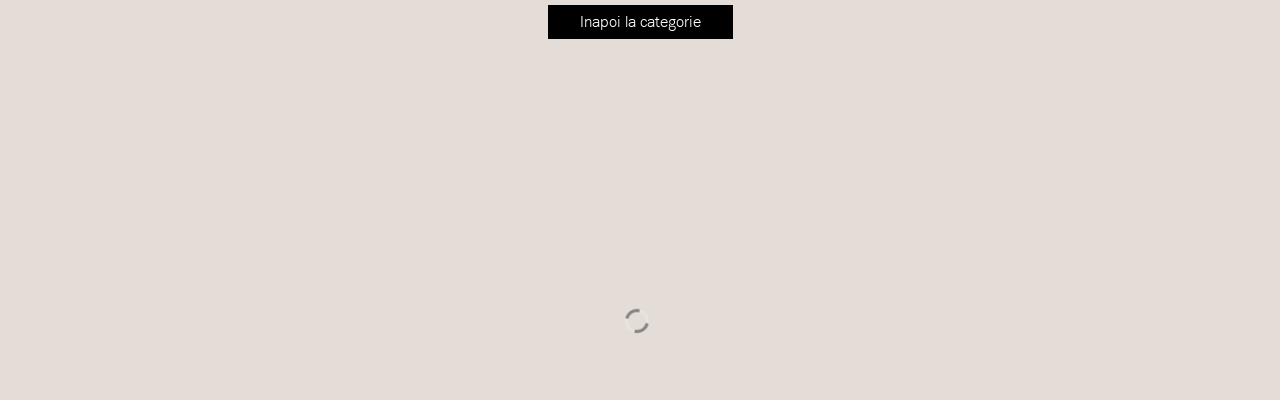

--- FILE ---
content_type: text/html; charset=UTF-8
request_url: https://magazines.ringier.ro/editie/viva-decembrie-2021/
body_size: 8889
content:
<!doctype html>
<html lang="ro-RO">
<head>
    <meta charset="UTF-8">
    <meta name="viewport" content="width=device-width, initial-scale=1">
    <link rel="profile" href="https://gmpg.org/xfn/11">
    
    
    <meta name="cXenseParse:b19-denumire-revista" content="Viva"><meta property="og:image"   content="https://magazines.ringier.ro/wp-content/uploads/2022/01/cover_viva_dec.jpg" />    <meta name='robots' content='index, follow, max-image-preview:large, max-snippet:-1, max-video-preview:-1' />

	<!-- This site is optimized with the Yoast SEO plugin v18.5.1 - https://yoast.com/wordpress/plugins/seo/ -->
	<link media="all" href="https://magazines.ringier.ro/wp-content/cache/autoptimize/css/autoptimize_67fba17c6a442121418ea9b2ad19c3cc.css" rel="stylesheet"><title>VIVA! Decembrie 2021 - Kiosk Digital</title>
	<link rel="canonical" href="https://magazines.ringier.ro/editie/viva-decembrie-2021/" />
	<meta property="og:locale" content="ro_RO" />
	<meta property="og:type" content="article" />
	<meta property="og:title" content="VIVA! Decembrie 2021 - Kiosk Digital" />
	<meta property="og:url" content="https://magazines.ringier.ro/editie/viva-decembrie-2021/" />
	<meta property="og:site_name" content="Kiosk Digital" />
	<meta property="article:modified_time" content="2022-01-03T08:46:11+00:00" />
	<meta name="twitter:card" content="summary_large_image" />
	<script type="application/ld+json" class="yoast-schema-graph">{"@context":"https://schema.org","@graph":[{"@type":"WebSite","@id":"https://magazines.ringier.ro/#website","url":"https://magazines.ringier.ro/","name":"Kiosk Digital","description":"","potentialAction":[{"@type":"SearchAction","target":{"@type":"EntryPoint","urlTemplate":"https://magazines.ringier.ro/?s={search_term_string}"},"query-input":"required name=search_term_string"}],"inLanguage":"ro-RO"},{"@type":"WebPage","@id":"https://magazines.ringier.ro/editie/viva-decembrie-2021/#webpage","url":"https://magazines.ringier.ro/editie/viva-decembrie-2021/","name":"VIVA! Decembrie 2021 - Kiosk Digital","isPartOf":{"@id":"https://magazines.ringier.ro/#website"},"datePublished":"2022-01-03T08:44:48+00:00","dateModified":"2022-01-03T08:46:11+00:00","breadcrumb":{"@id":"https://magazines.ringier.ro/editie/viva-decembrie-2021/#breadcrumb"},"inLanguage":"ro-RO","potentialAction":[{"@type":"ReadAction","target":["https://magazines.ringier.ro/editie/viva-decembrie-2021/"]}]},{"@type":"BreadcrumbList","@id":"https://magazines.ringier.ro/editie/viva-decembrie-2021/#breadcrumb","itemListElement":[{"@type":"ListItem","position":1,"name":"Home","item":"https://magazines.ringier.ro/"},{"@type":"ListItem","position":2,"name":"Editii","item":"https://magazines.ringier.ro/"},{"@type":"ListItem","position":3,"name":"VIVA! Decembrie 2021"}]}]}</script>
	<!-- / Yoast SEO plugin. -->


<link rel='dns-prefetch' href='//s.w.org' />
<link rel="alternate" type="application/rss+xml" title="Kiosk Digital &raquo; Flux" href="https://magazines.ringier.ro/feed/" />
<link rel="alternate" type="application/rss+xml" title="Kiosk Digital &raquo; Flux comentarii" href="https://magazines.ringier.ro/comments/feed/" />
<script type="text/javascript">
window._wpemojiSettings = {"baseUrl":"https:\/\/s.w.org\/images\/core\/emoji\/13.1.0\/72x72\/","ext":".png","svgUrl":"https:\/\/s.w.org\/images\/core\/emoji\/13.1.0\/svg\/","svgExt":".svg","source":{"concatemoji":"https:\/\/magazines.ringier.ro\/wp-includes\/js\/wp-emoji-release.min.js?ver=5.9.12"}};
/*! This file is auto-generated */
!function(e,a,t){var n,r,o,i=a.createElement("canvas"),p=i.getContext&&i.getContext("2d");function s(e,t){var a=String.fromCharCode;p.clearRect(0,0,i.width,i.height),p.fillText(a.apply(this,e),0,0);e=i.toDataURL();return p.clearRect(0,0,i.width,i.height),p.fillText(a.apply(this,t),0,0),e===i.toDataURL()}function c(e){var t=a.createElement("script");t.src=e,t.defer=t.type="text/javascript",a.getElementsByTagName("head")[0].appendChild(t)}for(o=Array("flag","emoji"),t.supports={everything:!0,everythingExceptFlag:!0},r=0;r<o.length;r++)t.supports[o[r]]=function(e){if(!p||!p.fillText)return!1;switch(p.textBaseline="top",p.font="600 32px Arial",e){case"flag":return s([127987,65039,8205,9895,65039],[127987,65039,8203,9895,65039])?!1:!s([55356,56826,55356,56819],[55356,56826,8203,55356,56819])&&!s([55356,57332,56128,56423,56128,56418,56128,56421,56128,56430,56128,56423,56128,56447],[55356,57332,8203,56128,56423,8203,56128,56418,8203,56128,56421,8203,56128,56430,8203,56128,56423,8203,56128,56447]);case"emoji":return!s([10084,65039,8205,55357,56613],[10084,65039,8203,55357,56613])}return!1}(o[r]),t.supports.everything=t.supports.everything&&t.supports[o[r]],"flag"!==o[r]&&(t.supports.everythingExceptFlag=t.supports.everythingExceptFlag&&t.supports[o[r]]);t.supports.everythingExceptFlag=t.supports.everythingExceptFlag&&!t.supports.flag,t.DOMReady=!1,t.readyCallback=function(){t.DOMReady=!0},t.supports.everything||(n=function(){t.readyCallback()},a.addEventListener?(a.addEventListener("DOMContentLoaded",n,!1),e.addEventListener("load",n,!1)):(e.attachEvent("onload",n),a.attachEvent("onreadystatechange",function(){"complete"===a.readyState&&t.readyCallback()})),(n=t.source||{}).concatemoji?c(n.concatemoji):n.wpemoji&&n.twemoji&&(c(n.twemoji),c(n.wpemoji)))}(window,document,window._wpemojiSettings);
</script>

	





<link rel="https://api.w.org/" href="https://magazines.ringier.ro/wp-json/" /><link rel="EditURI" type="application/rsd+xml" title="RSD" href="https://magazines.ringier.ro/xmlrpc.php?rsd" />
<link rel="wlwmanifest" type="application/wlwmanifest+xml" href="https://magazines.ringier.ro/wp-includes/wlwmanifest.xml" /> 
<meta name="generator" content="WordPress 5.9.12" />
<link rel='shortlink' href='https://magazines.ringier.ro/?p=9442' />
<link rel="alternate" type="application/json+oembed" href="https://magazines.ringier.ro/wp-json/oembed/1.0/embed?url=https%3A%2F%2Fmagazines.ringier.ro%2Feditie%2Fviva-decembrie-2021%2F" />
<link rel="alternate" type="text/xml+oembed" href="https://magazines.ringier.ro/wp-json/oembed/1.0/embed?url=https%3A%2F%2Fmagazines.ringier.ro%2Feditie%2Fviva-decembrie-2021%2F&#038;format=xml" />
<link rel="icon" href="https://magazines.ringier.ro/wp-content/uploads/2020/04/favicon.ico" sizes="32x32" />
<link rel="icon" href="https://magazines.ringier.ro/wp-content/uploads/2020/04/favicon.ico" sizes="192x192" />
<link rel="apple-touch-icon" href="https://magazines.ringier.ro/wp-content/uploads/2020/04/favicon.ico" />
<meta name="msapplication-TileImage" content="https://magazines.ringier.ro/wp-content/uploads/2020/04/favicon.ico" />
    <!-- Google Tag Manager -->
    <script>(function(w,d,s,l,i){w[l]=w[l]||[];w[l].push({'gtm.start':
                new Date().getTime(),event:'gtm.js'});var f=d.getElementsByTagName(s)[0],
            j=d.createElement(s),dl=l!='dataLayer'?'&l='+l:'';j.async=true;j.src=
            'https://www.googletagmanager.com/gtm.js?id='+i+dl;f.parentNode.insertBefore(j,f);
        })(window,document,'script','dataLayer','GTM-54KVVJT');</script>
    <!-- End Google Tag Manager -->
    <!-- Cxense SATI script 2.0 begin -->

    <script type="text/javascript">

        window.cX = window.cX || {}; cX.callQueue = cX.callQueue || [];
        cX.callQueue.push(['setSiteId', '1147546292071477545']);
        cX.callQueue.push(['sendPageViewEvent']);

    </script>
    <script type="text/javascript" async src="//code3.adtlgc.com/js/sati_init.js"></script>
    <script type="text/javascript">
        (function(d,s,e,t){e=d.createElement(s);e.type='text/java'+s;e.async='async';

            e.src='http'+('https:'===location.protocol?'s://s':'://')+'cdn.cxense.com/cx.js';

            t=d.getElementsByTagName(s)[0];t.parentNode.insertBefore(e,t);})(document,'script');
    </script>

    <!-- Cxense SATI script 2.0 end -->
</head>

<body class="editie-template-default single single-editie postid-9442">
<!-- Google Tag Manager (noscript) -->
<noscript><iframe src="https://www.googletagmanager.com/ns.html?id=GTM-54KVVJT" height="0" width="0" style="display:none;visibility:hidden"></iframe></noscript>
<!-- End Google Tag Manager (noscript) -->
<svg xmlns="http://www.w3.org/2000/svg" viewBox="0 0 0 0" width="0" height="0" focusable="false" role="none" style="visibility: hidden; position: absolute; left: -9999px; overflow: hidden;" ><defs><filter id="wp-duotone-dark-grayscale"><feColorMatrix color-interpolation-filters="sRGB" type="matrix" values=" .299 .587 .114 0 0 .299 .587 .114 0 0 .299 .587 .114 0 0 .299 .587 .114 0 0 " /><feComponentTransfer color-interpolation-filters="sRGB" ><feFuncR type="table" tableValues="0 0.49803921568627" /><feFuncG type="table" tableValues="0 0.49803921568627" /><feFuncB type="table" tableValues="0 0.49803921568627" /><feFuncA type="table" tableValues="1 1" /></feComponentTransfer><feComposite in2="SourceGraphic" operator="in" /></filter></defs></svg><svg xmlns="http://www.w3.org/2000/svg" viewBox="0 0 0 0" width="0" height="0" focusable="false" role="none" style="visibility: hidden; position: absolute; left: -9999px; overflow: hidden;" ><defs><filter id="wp-duotone-grayscale"><feColorMatrix color-interpolation-filters="sRGB" type="matrix" values=" .299 .587 .114 0 0 .299 .587 .114 0 0 .299 .587 .114 0 0 .299 .587 .114 0 0 " /><feComponentTransfer color-interpolation-filters="sRGB" ><feFuncR type="table" tableValues="0 1" /><feFuncG type="table" tableValues="0 1" /><feFuncB type="table" tableValues="0 1" /><feFuncA type="table" tableValues="1 1" /></feComponentTransfer><feComposite in2="SourceGraphic" operator="in" /></filter></defs></svg><svg xmlns="http://www.w3.org/2000/svg" viewBox="0 0 0 0" width="0" height="0" focusable="false" role="none" style="visibility: hidden; position: absolute; left: -9999px; overflow: hidden;" ><defs><filter id="wp-duotone-purple-yellow"><feColorMatrix color-interpolation-filters="sRGB" type="matrix" values=" .299 .587 .114 0 0 .299 .587 .114 0 0 .299 .587 .114 0 0 .299 .587 .114 0 0 " /><feComponentTransfer color-interpolation-filters="sRGB" ><feFuncR type="table" tableValues="0.54901960784314 0.98823529411765" /><feFuncG type="table" tableValues="0 1" /><feFuncB type="table" tableValues="0.71764705882353 0.25490196078431" /><feFuncA type="table" tableValues="1 1" /></feComponentTransfer><feComposite in2="SourceGraphic" operator="in" /></filter></defs></svg><svg xmlns="http://www.w3.org/2000/svg" viewBox="0 0 0 0" width="0" height="0" focusable="false" role="none" style="visibility: hidden; position: absolute; left: -9999px; overflow: hidden;" ><defs><filter id="wp-duotone-blue-red"><feColorMatrix color-interpolation-filters="sRGB" type="matrix" values=" .299 .587 .114 0 0 .299 .587 .114 0 0 .299 .587 .114 0 0 .299 .587 .114 0 0 " /><feComponentTransfer color-interpolation-filters="sRGB" ><feFuncR type="table" tableValues="0 1" /><feFuncG type="table" tableValues="0 0.27843137254902" /><feFuncB type="table" tableValues="0.5921568627451 0.27843137254902" /><feFuncA type="table" tableValues="1 1" /></feComponentTransfer><feComposite in2="SourceGraphic" operator="in" /></filter></defs></svg><svg xmlns="http://www.w3.org/2000/svg" viewBox="0 0 0 0" width="0" height="0" focusable="false" role="none" style="visibility: hidden; position: absolute; left: -9999px; overflow: hidden;" ><defs><filter id="wp-duotone-midnight"><feColorMatrix color-interpolation-filters="sRGB" type="matrix" values=" .299 .587 .114 0 0 .299 .587 .114 0 0 .299 .587 .114 0 0 .299 .587 .114 0 0 " /><feComponentTransfer color-interpolation-filters="sRGB" ><feFuncR type="table" tableValues="0 0" /><feFuncG type="table" tableValues="0 0.64705882352941" /><feFuncB type="table" tableValues="0 1" /><feFuncA type="table" tableValues="1 1" /></feComponentTransfer><feComposite in2="SourceGraphic" operator="in" /></filter></defs></svg><svg xmlns="http://www.w3.org/2000/svg" viewBox="0 0 0 0" width="0" height="0" focusable="false" role="none" style="visibility: hidden; position: absolute; left: -9999px; overflow: hidden;" ><defs><filter id="wp-duotone-magenta-yellow"><feColorMatrix color-interpolation-filters="sRGB" type="matrix" values=" .299 .587 .114 0 0 .299 .587 .114 0 0 .299 .587 .114 0 0 .299 .587 .114 0 0 " /><feComponentTransfer color-interpolation-filters="sRGB" ><feFuncR type="table" tableValues="0.78039215686275 1" /><feFuncG type="table" tableValues="0 0.94901960784314" /><feFuncB type="table" tableValues="0.35294117647059 0.47058823529412" /><feFuncA type="table" tableValues="1 1" /></feComponentTransfer><feComposite in2="SourceGraphic" operator="in" /></filter></defs></svg><svg xmlns="http://www.w3.org/2000/svg" viewBox="0 0 0 0" width="0" height="0" focusable="false" role="none" style="visibility: hidden; position: absolute; left: -9999px; overflow: hidden;" ><defs><filter id="wp-duotone-purple-green"><feColorMatrix color-interpolation-filters="sRGB" type="matrix" values=" .299 .587 .114 0 0 .299 .587 .114 0 0 .299 .587 .114 0 0 .299 .587 .114 0 0 " /><feComponentTransfer color-interpolation-filters="sRGB" ><feFuncR type="table" tableValues="0.65098039215686 0.40392156862745" /><feFuncG type="table" tableValues="0 1" /><feFuncB type="table" tableValues="0.44705882352941 0.4" /><feFuncA type="table" tableValues="1 1" /></feComponentTransfer><feComposite in2="SourceGraphic" operator="in" /></filter></defs></svg><svg xmlns="http://www.w3.org/2000/svg" viewBox="0 0 0 0" width="0" height="0" focusable="false" role="none" style="visibility: hidden; position: absolute; left: -9999px; overflow: hidden;" ><defs><filter id="wp-duotone-blue-orange"><feColorMatrix color-interpolation-filters="sRGB" type="matrix" values=" .299 .587 .114 0 0 .299 .587 .114 0 0 .299 .587 .114 0 0 .299 .587 .114 0 0 " /><feComponentTransfer color-interpolation-filters="sRGB" ><feFuncR type="table" tableValues="0.098039215686275 1" /><feFuncG type="table" tableValues="0 0.66274509803922" /><feFuncB type="table" tableValues="0.84705882352941 0.41960784313725" /><feFuncA type="table" tableValues="1 1" /></feComponentTransfer><feComposite in2="SourceGraphic" operator="in" /></filter></defs></svg>

<header class="site-header container-fluid">
    <div class="row wrapper-logo">
        <div class="col-sm-3" id="logo">
            <a href="https://magazines.ringier.ro"><noscript><img src="https://magazines.ringier.ro/wp-content/themes/magazines/assets/images/logo.png"></noscript><img class="lazyload" src='data:image/svg+xml,%3Csvg%20xmlns=%22http://www.w3.org/2000/svg%22%20viewBox=%220%200%20210%20140%22%3E%3C/svg%3E' data-src="https://magazines.ringier.ro/wp-content/themes/magazines/assets/images/logo.png"></a>
        </div>
        <div class="col-sm-9 d-flex justify-content-end sub-menu">
            <a href="https://magazines.ringier.ro/brands/autobild" class="menu-item"><noscript><img src="https://magazines.ringier.ro/wp-content/themes/magazines/assets/images/logos/autobild.png"></noscript><img class="lazyload" src='data:image/svg+xml,%3Csvg%20xmlns=%22http://www.w3.org/2000/svg%22%20viewBox=%220%200%20210%20140%22%3E%3C/svg%3E' data-src="https://magazines.ringier.ro/wp-content/themes/magazines/assets/images/logos/autobild.png"></a>
            <a href="https://magazines.ringier.ro/brands/avantaje" class="menu-item"><noscript><img src="https://magazines.ringier.ro/wp-content/themes/magazines/assets/images/logos/avantaje.png"></noscript><img class="lazyload" src='data:image/svg+xml,%3Csvg%20xmlns=%22http://www.w3.org/2000/svg%22%20viewBox=%220%200%20210%20140%22%3E%3C/svg%3E' data-src="https://magazines.ringier.ro/wp-content/themes/magazines/assets/images/logos/avantaje.png"></a>
            <a href="https://magazines.ringier.ro/brands/elle/" class="menu-item"><noscript><img src="https://magazines.ringier.ro/wp-content/themes/magazines/assets/images/logos/elle.png"></noscript><img class="lazyload" src='data:image/svg+xml,%3Csvg%20xmlns=%22http://www.w3.org/2000/svg%22%20viewBox=%220%200%20210%20140%22%3E%3C/svg%3E' data-src="https://magazines.ringier.ro/wp-content/themes/magazines/assets/images/logos/elle.png"></a>
            <a href="https://magazines.ringier.ro/brands/libertatea-pentru-femei/" class="menu-item"><noscript><img src="https://magazines.ringier.ro/wp-content/themes/magazines/assets/images/logos/lpf-logo-home.jpg"></noscript><img class="lazyload" src='data:image/svg+xml,%3Csvg%20xmlns=%22http://www.w3.org/2000/svg%22%20viewBox=%220%200%20210%20140%22%3E%3C/svg%3E' data-src="https://magazines.ringier.ro/wp-content/themes/magazines/assets/images/logos/lpf-logo-home.jpg"></a>

            <a href="https://magazines.ringier.ro/brands/tvmania/" class="menu-item"><noscript><img src="https://magazines.ringier.ro/wp-content/themes/magazines/assets/images/logos/tvmania.png"></noscript><img class="lazyload" src='data:image/svg+xml,%3Csvg%20xmlns=%22http://www.w3.org/2000/svg%22%20viewBox=%220%200%20210%20140%22%3E%3C/svg%3E' data-src="https://magazines.ringier.ro/wp-content/themes/magazines/assets/images/logos/tvmania.png"></a>
            <a href="https://magazines.ringier.ro/brands/tv-satelit/" class="menu-item"><noscript><img src="https://magazines.ringier.ro/wp-content/themes/magazines/assets/images/logos/tv-satelit-logo.png"></noscript><img class="lazyload" src='data:image/svg+xml,%3Csvg%20xmlns=%22http://www.w3.org/2000/svg%22%20viewBox=%220%200%20210%20140%22%3E%3C/svg%3E' data-src="https://magazines.ringier.ro/wp-content/themes/magazines/assets/images/logos/tv-satelit-logo.png"></a>
            <a href="https://magazines.ringier.ro/brands/unica/" class="menu-item"><noscript><img src="https://magazines.ringier.ro/wp-content/themes/magazines/assets/images/logos/unica.png"></noscript><img class="lazyload" src='data:image/svg+xml,%3Csvg%20xmlns=%22http://www.w3.org/2000/svg%22%20viewBox=%220%200%20210%20140%22%3E%3C/svg%3E' data-src="https://magazines.ringier.ro/wp-content/themes/magazines/assets/images/logos/unica.png"></a>
            <a href="https://magazines.ringier.ro/brands/viva/" class="menu-item"><noscript><img src="https://magazines.ringier.ro/wp-content/themes/magazines/assets/images/logos/viva.png"></noscript><img class="lazyload" src='data:image/svg+xml,%3Csvg%20xmlns=%22http://www.w3.org/2000/svg%22%20viewBox=%220%200%20210%20140%22%3E%3C/svg%3E' data-src="https://magazines.ringier.ro/wp-content/themes/magazines/assets/images/logos/viva.png"></a>
            <a href="https://magazines.ringier.ro/brands/we-are-hr/" class="menu-item"><noscript><img src="https://magazines.ringier.ro/wp-content/themes/magazines/assets/images/logos/WeAreHR.png"></noscript><img class="lazyload" src='data:image/svg+xml,%3Csvg%20xmlns=%22http://www.w3.org/2000/svg%22%20viewBox=%220%200%20210%20140%22%3E%3C/svg%3E' data-src="https://magazines.ringier.ro/wp-content/themes/magazines/assets/images/logos/WeAreHR.png"></a>
                    </div>
    </div>
    <div id="nav-icon1">
        <span></span>
        <span></span>
        <span></span>
    </div>
</header>
<div class="content-wrapper">
<a href="https://magazines.ringier.ro/brands/viva/" class="button-back">Inapoi la categorie</a>

<div class="real3dflipbook" id="357_692ace2d76e05" style="position:absolute;" data-flipbook-options="{&quot;mode&quot;:&quot;fullscreen&quot;,&quot;viewMode&quot;:&quot;webgl&quot;,&quot;zoomMin&quot;:&quot;1&quot;,&quot;zoomStep&quot;:&quot;1.3&quot;,&quot;zoomReset&quot;:&quot;true&quot;,&quot;doubleClickZoom&quot;:&quot;true&quot;,&quot;singlePageMode&quot;:&quot;false&quot;,&quot;pageFlipDuration&quot;:&quot;1&quot;,&quot;sound&quot;:&quot;true&quot;,&quot;startPage&quot;:&quot;1&quot;,&quot;deeplinking&quot;:{&quot;enabled&quot;:&quot;false&quot;,&quot;prefix&quot;:&quot;pagina-&quot;},&quot;responsiveView&quot;:&quot;true&quot;,&quot;responsiveViewTreshold&quot;:&quot;768&quot;,&quot;pageTextureSize&quot;:&quot;2048&quot;,&quot;pageTextureSizeSmall&quot;:&quot;1500&quot;,&quot;textLayer&quot;:&quot;true&quot;,&quot;backCover&quot;:&quot;true&quot;,&quot;aspectRatio&quot;:&quot;2&quot;,&quot;thumbnailsOnStart&quot;:&quot;false&quot;,&quot;contentOnStart&quot;:&quot;false&quot;,&quot;tableOfContentCloseOnClick&quot;:&quot;false&quot;,&quot;thumbsCloseOnClick&quot;:&quot;true&quot;,&quot;autoplayOnStart&quot;:&quot;false&quot;,&quot;autoplayInterval&quot;:&quot;3000&quot;,&quot;autoplayStartPage&quot;:&quot;1&quot;,&quot;autoplayLoop&quot;:&quot;true&quot;,&quot;rightToLeft&quot;:&quot;false&quot;,&quot;thumbSize&quot;:&quot;130&quot;,&quot;logoCSS&quot;:&quot;position:absolute;left:0;top:0;&quot;,&quot;zIndex&quot;:&quot;auto&quot;,&quot;pdfBrowserViewerIfIE&quot;:&quot;false&quot;,&quot;arrowsAlwaysEnabledForNavigation&quot;:&quot;false&quot;,&quot;touchSwipeEnabled&quot;:&quot;false&quot;,&quot;rightClickEnabled&quot;:&quot;true&quot;,&quot;modeMobile&quot;:&quot;fullscreen&quot;,&quot;viewModeMobile&quot;:&quot;swipe&quot;,&quot;pageTextureSizeMobileSmall&quot;:&quot;1500&quot;,&quot;singlePageModeIfMobile&quot;:&quot;true&quot;,&quot;pdfBrowserViewerIfMobile&quot;:&quot;false&quot;,&quot;pdfBrowserViewerFullscreen&quot;:&quot;true&quot;,&quot;pdfBrowserViewerFullscreenTarget&quot;:&quot;_blank&quot;,&quot;mobile&quot;:{&quot;contentOnStart&quot;:&quot;false&quot;,&quot;thumbnailsOnStart&quot;:&quot;false&quot;},&quot;btnTocIfMobile&quot;:&quot;true&quot;,&quot;btnThumbsIfMobile&quot;:&quot;true&quot;,&quot;btnShareIfMobile&quot;:&quot;false&quot;,&quot;btnDownloadPagesIfMobile&quot;:&quot;false&quot;,&quot;btnDownloadPdfIfMobile&quot;:&quot;true&quot;,&quot;btnSoundIfMobile&quot;:&quot;true&quot;,&quot;btnExpandIfMobile&quot;:&quot;false&quot;,&quot;btnPrintIfMobile&quot;:&quot;false&quot;,&quot;logoHideOnMobile&quot;:&quot;false&quot;,&quot;lightboxBackground&quot;:&quot;#ffffff&quot;,&quot;lightboxContainerCSS&quot;:&quot;display:inline-block;padding:10px;&quot;,&quot;lightboxThumbnailHeight&quot;:&quot;300&quot;,&quot;lightboxThumbnailUrlCSS&quot;:&quot;display:block;&quot;,&quot;lightboxThumbnailInfo&quot;:&quot;false&quot;,&quot;lightboxThumbnailInfoCSS&quot;:&quot;top: 0;  width: 100%; height: 100%; font-size: 16px; color: #000; background: rgba(255,255,255,.8);&quot;,&quot;lightboxTextCSS&quot;:&quot;display:block;&quot;,&quot;lightboxTextPosition&quot;:&quot;top&quot;,&quot;lightBoxOpened&quot;:&quot;false&quot;,&quot;lightBoxFullscreen&quot;:&quot;false&quot;,&quot;lightboxCloseOnClick&quot;:&quot;false&quot;,&quot;showTitle&quot;:&quot;false&quot;,&quot;hideThumbnail&quot;:&quot;false&quot;,&quot;lightboxMarginV&quot;:&quot;0&quot;,&quot;lightboxMarginH&quot;:&quot;0&quot;,&quot;lightboxLinkNewWindow&quot;:&quot;true&quot;,&quot;lights&quot;:&quot;true&quot;,&quot;lightPositionX&quot;:&quot;0&quot;,&quot;lightPositionY&quot;:&quot;150&quot;,&quot;lightPositionZ&quot;:&quot;1400&quot;,&quot;lightIntensity&quot;:&quot;0.8&quot;,&quot;shadows&quot;:&quot;true&quot;,&quot;shadowOpacity&quot;:&quot;0.2&quot;,&quot;pageHardness&quot;:&quot;2&quot;,&quot;coverHardness&quot;:&quot;2&quot;,&quot;pageRoughness&quot;:&quot;1&quot;,&quot;pageMetalness&quot;:&quot;0&quot;,&quot;pageSegmentsW&quot;:&quot;6&quot;,&quot;pageMiddleShadowSize&quot;:&quot;2&quot;,&quot;pageMiddleShadowColorL&quot;:&quot;#999999&quot;,&quot;pageMiddleShadowColorR&quot;:&quot;#777777&quot;,&quot;antialias&quot;:&quot;false&quot;,&quot;pan&quot;:&quot;0&quot;,&quot;tilt&quot;:&quot;0&quot;,&quot;rotateCameraOnMouseDrag&quot;:&quot;true&quot;,&quot;panMax&quot;:&quot;20&quot;,&quot;panMin&quot;:&quot;-20&quot;,&quot;tiltMax&quot;:&quot;0&quot;,&quot;tiltMin&quot;:&quot;-60&quot;,&quot;currentPage&quot;:{&quot;enabled&quot;:&quot;true&quot;,&quot;title&quot;:&quot;Current page&quot;,&quot;vAlign&quot;:&quot;top&quot;,&quot;hAlign&quot;:&quot;left&quot;},&quot;btnFirst&quot;:{&quot;enabled&quot;:&quot;true&quot;,&quot;title&quot;:&quot;First Page&quot;,&quot;vAlign&quot;:&quot;bottom&quot;,&quot;icon&quot;:&quot;fa-angle-double-left&quot;,&quot;icon2&quot;:&quot;first_page&quot;},&quot;btnPrev&quot;:{&quot;enabled&quot;:&quot;true&quot;,&quot;title&quot;:&quot;Previous Page&quot;,&quot;vAlign&quot;:&quot;bottom&quot;,&quot;icon&quot;:&quot;fa-chevron-left&quot;,&quot;icon2&quot;:&quot;chevron_left&quot;},&quot;btnNext&quot;:{&quot;enabled&quot;:&quot;true&quot;,&quot;title&quot;:&quot;Next Page&quot;,&quot;icon&quot;:&quot;fa-chevron-right&quot;,&quot;icon2&quot;:&quot;chevron_right&quot;},&quot;btnLast&quot;:{&quot;enabled&quot;:&quot;true&quot;,&quot;title&quot;:&quot;Last Page&quot;,&quot;vAlign&quot;:&quot;bottom&quot;,&quot;icon&quot;:&quot;fa-angle-double-right&quot;,&quot;icon2&quot;:&quot;last_page&quot;},&quot;btnAutoplay&quot;:{&quot;enabled&quot;:&quot;false&quot;,&quot;title&quot;:&quot;Autoplay&quot;,&quot;vAlign&quot;:&quot;bottom&quot;,&quot;hAlign&quot;:&quot;center&quot;,&quot;icon&quot;:&quot;fa-play&quot;,&quot;iconAlt&quot;:&quot;fa-pause&quot;,&quot;icon2&quot;:&quot;play_arrow&quot;,&quot;iconAlt2&quot;:&quot;pause&quot;},&quot;btnZoomIn&quot;:{&quot;enabled&quot;:&quot;true&quot;,&quot;title&quot;:&quot;Zoom in&quot;,&quot;vAlign&quot;:&quot;bottom&quot;,&quot;hAlign&quot;:&quot;center&quot;,&quot;icon&quot;:&quot;fa-plus&quot;,&quot;icon2&quot;:&quot;zoom_in&quot;},&quot;btnZoomOut&quot;:{&quot;enabled&quot;:&quot;true&quot;,&quot;title&quot;:&quot;Zoom out&quot;,&quot;vAlign&quot;:&quot;bottom&quot;,&quot;hAlign&quot;:&quot;center&quot;,&quot;icon&quot;:&quot;fa-minus&quot;,&quot;icon2&quot;:&quot;zoom_out&quot;},&quot;btnToc&quot;:{&quot;enabled&quot;:&quot;false&quot;,&quot;title&quot;:&quot;Table of Contents&quot;,&quot;vAlign&quot;:&quot;bottom&quot;,&quot;hAlign&quot;:&quot;center&quot;,&quot;icon&quot;:&quot;fa-list-ol&quot;,&quot;icon2&quot;:&quot;toc&quot;},&quot;btnThumbs&quot;:{&quot;enabled&quot;:&quot;true&quot;,&quot;title&quot;:&quot;Pages&quot;,&quot;vAlign&quot;:&quot;bottom&quot;,&quot;hAlign&quot;:&quot;center&quot;,&quot;icon&quot;:&quot;fa-th-large&quot;,&quot;icon2&quot;:&quot;view_module&quot;},&quot;btnShare&quot;:{&quot;enabled&quot;:&quot;true&quot;,&quot;title&quot;:&quot;Share&quot;,&quot;vAlign&quot;:&quot;bottom&quot;,&quot;hAlign&quot;:&quot;center&quot;,&quot;icon&quot;:&quot;fa-share-alt&quot;,&quot;icon2&quot;:&quot;share&quot;},&quot;btnPrint&quot;:{&quot;enabled&quot;:&quot;false&quot;,&quot;title&quot;:&quot;Print&quot;,&quot;vAlign&quot;:&quot;bottom&quot;,&quot;hAlign&quot;:&quot;center&quot;,&quot;icon&quot;:&quot;fa-print&quot;,&quot;icon2&quot;:&quot;print&quot;},&quot;btnDownloadPages&quot;:{&quot;enabled&quot;:&quot;false&quot;,&quot;title&quot;:&quot;Download pages&quot;,&quot;vAlign&quot;:&quot;bottom&quot;,&quot;hAlign&quot;:&quot;center&quot;,&quot;icon&quot;:&quot;fa-download&quot;,&quot;icon2&quot;:&quot;file_download&quot;},&quot;btnDownloadPdf&quot;:{&quot;enabled&quot;:&quot;false&quot;,&quot;title&quot;:&quot;Download PDF&quot;,&quot;vAlign&quot;:&quot;bottom&quot;,&quot;hAlign&quot;:&quot;center&quot;,&quot;icon&quot;:&quot;fa-file&quot;,&quot;icon2&quot;:&quot;picture_as_pdf&quot;},&quot;btnSound&quot;:{&quot;enabled&quot;:&quot;true&quot;,&quot;title&quot;:&quot;Sound&quot;,&quot;vAlign&quot;:&quot;bottom&quot;,&quot;hAlign&quot;:&quot;center&quot;,&quot;icon&quot;:&quot;fa-volume-up&quot;,&quot;iconAlt&quot;:&quot;fa-volume-off&quot;,&quot;icon2&quot;:&quot;volume_up&quot;,&quot;iconAlt2&quot;:&quot;volume_mute&quot;},&quot;btnExpand&quot;:{&quot;enabled&quot;:&quot;true&quot;,&quot;title&quot;:&quot;Toggle fullscreen&quot;,&quot;vAlign&quot;:&quot;bottom&quot;,&quot;hAlign&quot;:&quot;center&quot;,&quot;icon&quot;:&quot;fa-expand&quot;,&quot;iconAlt&quot;:&quot;fa-compress&quot;,&quot;icon2&quot;:&quot;fullscreen&quot;,&quot;iconAlt2&quot;:&quot;fullscreen_exit&quot;},&quot;btnSelect&quot;:{&quot;enabled&quot;:&quot;false&quot;,&quot;title&quot;:&quot;Select tool&quot;,&quot;vAlign&quot;:&quot;bottom&quot;,&quot;hAlign&quot;:&quot;center&quot;,&quot;icon&quot;:&quot;fas fa-i-cursor&quot;,&quot;icon2&quot;:&quot;text_format&quot;},&quot;btnSearch&quot;:{&quot;enabled&quot;:&quot;true&quot;,&quot;title&quot;:&quot;Search&quot;,&quot;vAlign&quot;:&quot;top&quot;,&quot;hAlign&quot;:&quot;center&quot;,&quot;icon&quot;:&quot;fas fa-search&quot;,&quot;icon2&quot;:&quot;search&quot;},&quot;btnBookmark&quot;:{&quot;enabled&quot;:&quot;false&quot;,&quot;title&quot;:&quot;Bookmark&quot;,&quot;vAlign&quot;:&quot;bottom&quot;,&quot;hAlign&quot;:&quot;center&quot;,&quot;icon&quot;:&quot;fas fa-bookmark&quot;,&quot;icon2&quot;:&quot;bookmark&quot;},&quot;google_plus&quot;:{&quot;enabled&quot;:&quot;false&quot;},&quot;twitter&quot;:{&quot;enabled&quot;:&quot;false&quot;},&quot;facebook&quot;:{&quot;enabled&quot;:&quot;true&quot;},&quot;pinterest&quot;:{&quot;enabled&quot;:&quot;false&quot;},&quot;email&quot;:{&quot;enabled&quot;:&quot;false&quot;},&quot;layout&quot;:&quot;1&quot;,&quot;skin&quot;:&quot;light&quot;,&quot;icons&quot;:&quot;font awesome&quot;,&quot;useFontAwesome5&quot;:&quot;true&quot;,&quot;skinColor&quot;:&quot;#ffffff&quot;,&quot;skinBackground&quot;:&quot;#0a0a0a&quot;,&quot;backgroundColor&quot;:&quot;#e4dcd6&quot;,&quot;backgroundTransparent&quot;:&quot;false&quot;,&quot;menu2Background&quot;:&quot;#0a0a0a&quot;,&quot;menu2Margin&quot;:&quot;0&quot;,&quot;menu2Padding&quot;:&quot;0&quot;,&quot;menu2OverBook&quot;:&quot;true&quot;,&quot;menu2Transparent&quot;:&quot;true&quot;,&quot;menu2Floating&quot;:&quot;false&quot;,&quot;menuBackground&quot;:&quot;#0a0a0a&quot;,&quot;menuMargin&quot;:&quot;0&quot;,&quot;menuPadding&quot;:&quot;0&quot;,&quot;menuOverBook&quot;:&quot;false&quot;,&quot;menuTransparent&quot;:&quot;false&quot;,&quot;menuFloating&quot;:&quot;false&quot;,&quot;hideMenu&quot;:&quot;false&quot;,&quot;btnBackground&quot;:&quot;none&quot;,&quot;btnRadius&quot;:&quot;0&quot;,&quot;btnMargin&quot;:&quot;2&quot;,&quot;btnSize&quot;:&quot;14&quot;,&quot;btnPaddingV&quot;:&quot;10&quot;,&quot;btnPaddingH&quot;:&quot;10&quot;,&quot;sideNavigationButtons&quot;:&quot;true&quot;,&quot;sideBtnColor&quot;:&quot;#fff&quot;,&quot;sideBtnBackground&quot;:&quot;rgba(0,0,0,.3)&quot;,&quot;sideBtnRadius&quot;:&quot;0&quot;,&quot;sideBtnMargin&quot;:&quot;0&quot;,&quot;sideBtnSize&quot;:&quot;30&quot;,&quot;sideBtnPaddingV&quot;:&quot;5&quot;,&quot;sideBtnPaddingH&quot;:&quot;5&quot;,&quot;sideMenuOverBook&quot;:&quot;true&quot;,&quot;sideMenuOverMenu&quot;:&quot;false&quot;,&quot;sideMenuOverMenu2&quot;:&quot;true&quot;,&quot;strings&quot;:{&quot;print&quot;:&quot;Print&quot;,&quot;printLeftPage&quot;:&quot;Print left page&quot;,&quot;printRightPage&quot;:&quot;Print right page&quot;,&quot;printCurrentPage&quot;:&quot;Print current page&quot;,&quot;printAllPages&quot;:&quot;Print all pages&quot;,&quot;download&quot;:&quot;Download&quot;,&quot;downloadLeftPage&quot;:&quot;Download left page&quot;,&quot;downloadRightPage&quot;:&quot;Download right page&quot;,&quot;downloadCurrentPage&quot;:&quot;Download current page&quot;,&quot;downloadAllPages&quot;:&quot;Download all pages&quot;,&quot;bookmarks&quot;:&quot;Bookmarks&quot;,&quot;bookmarkLeftPage&quot;:&quot;Bookmark left page&quot;,&quot;bookmarkRightPage&quot;:&quot;Bookmark right page&quot;,&quot;bookmarkCurrentPage&quot;:&quot;Bookmark current page&quot;,&quot;search&quot;:&quot;Search&quot;,&quot;findInDocument&quot;:&quot;Find in document&quot;,&quot;pagesFoundContaining&quot;:&quot;pages found containing&quot;,&quot;thumbnails&quot;:&quot;Cuprins&quot;,&quot;tableOfContent&quot;:&quot;Table of Contents&quot;,&quot;share&quot;:&quot;Share&quot;,&quot;pressEscToClose&quot;:&quot;Press ESC to close&quot;},&quot;name&quot;:&quot;VIVA! Decembrie 2021&quot;,&quot;pdfUrl&quot;:&quot;https:\/\/magazines.ringier.ro\/wp-content\/uploads\/2022\/01\/VIVA-decembrie-2021-ekiosk.pdf&quot;,&quot;lightboxThumbnailUrl&quot;:&quot;https:\/\/magazines.ringier.ro\/wp-content\/uploads\/real3d-flipbook\/flipbook_357\/thumb.jpg?1641199510828&quot;,&quot;bookId&quot;:&quot;357&quot;,&quot;id&quot;:&quot;357&quot;,&quot;date&quot;:&quot;2022-01-03 10:44:57&quot;,&quot;status&quot;:&quot;published&quot;,&quot;pages&quot;:[],&quot;tableOfContent&quot;:[],&quot;rootFolder&quot;:&quot;https:\/\/magazines.ringier.ro\/wp-content\/plugins\/real3d-flipbook\/&quot;,&quot;uniqueId&quot;:&quot;357_692ace2d76e05&quot;}"></div>
    <!------------->
    <!-- DESKTOP -->
    <!------------->

    <script>
        (function($) {
            dataLayer.push({'magazineBrand': 'Viva'});
        //    var evCat = '//';
        //    var edition = '//';
        //
        //    $('body').on('DOMSubtreeModified', '.flipbook-currentPageNumber', function(){
        //        let pageNumber = $('.flipbook-currentPageNumber').text();
        //
        //        if(pageNumber){
        //            currentPage = pageNumber.split("/");
        //            currentPage = currentPage[0].replace(/\s/g, '');
        //            var pages = currentPage.split("-");
        //            if(pages.length>1){
        //                setTimeout(function() {
        //                    dataLayer.push({
        //                        'event': 'customEvent',
        //                        'evCat': 'Magazines',
        //                        'evAct': evCat + '-' + edition + '-pagination-desktop',
        //                        'evLab': 'Pages: ' + pages[0]
        //                    });
        //                    dataLayer.push({
        //                        'event': 'customEvent',
        //                        'evCat': 'Magazines',
        //                        'evAct': evCat + '-' + edition + '-pagination-desktop',
        //                        'evLab': 'Pages: ' + pages[1]
        //                    });
        //
        //                }, 1000);
        //            }else {
        //                setTimeout(function() {
        //                    dataLayer.push({
        //                        'event': 'customEvent',
        //                        'evCat': 'Magazines',
        //                        'evAct': evCat + '-' + edition + '-pagination-desktop',
        //                        'evLab': 'Pages: ' + currentPage
        //                    });
        //                }, 1000);
        //            }
        //        }
        //    });

            $('body').on('DOMSubtreeModified', '.htmlLayer', function(){
                setTimeout(function() {
                    $('.annotationLayer a').attr('target', '_blank');
                }, 1000);
            });
        })( jQuery );
    </script>
    </div> <!-- CONTENT WRAPPER -->
<footer class="site-footer">
    <div class="newsletter-wrapper">
        <div class="container">
            
            <div id="mailerlite-form_1" data-temp-id="692ace2d77061">
                <div class="mailerlite-form">
                    <form action="" method="post" novalidate>
                                                    <div class="mailerlite-form-title"><h3>Abonează-te la newsletter</h3></div>
                                                <div class="mailerlite-form-description"><p>Fii la curent cu toate aparițiile din grupul Ringier.</p>
</div>
                        <div class="mailerlite-form-inputs">
                                                                                            <div class="mailerlite-form-field">
                                    <label for="mailerlite-1-field-email">ADRESA TA DE EMAIL</label>
                                    <input id="mailerlite-1-field-email"
                                           type="email" required="required"                                            name="form_fields[email]"
                                           placeholder="ADRESA TA DE EMAIL"/>
                                </div>
                                                        <div class="mailerlite-form-loader">. . .</div>
                            <div class="mailerlite-subscribe-button-container">
                                <button class="mailerlite-subscribe-submit" type="submit">
                                    ABONEAZĂ-TE                                </button>
                            </div>
                            <input type="hidden" name="form_id" value="1"/>
                            <input type="hidden" name="action" value="mailerlite_subscribe_form"/>
                            <input type="hidden" name="ml_nonce" value="20594fda40"/>
                        </div>
                        <div class="mailerlite-form-response">
                                                            <h4><p><span style="color: #339966;">Iti multumim, te vom tine la curent cu ultimele informatii!</span></p>
</h4>
                                                    </div>
                    </form>
                </div>
            </div>
        
        <script type="text/javascript">
                var selectedLanguage = "ro";
                var validationMessages = messages["en"];
                if(selectedLanguage) {
                    validationMessages = messages[selectedLanguage];
                }

                window.addEventListener("load", function () {
                            var form_container = document.querySelector(`#mailerlite-form_1[data-temp-id="692ace2d77061"] form`);
                            let submitButton = form_container.querySelector('.mailerlite-subscribe-submit');
                            submitButton.disabled = true;
                            fetch('https://magazines.ringier.ro/wp-admin/admin-ajax.php', {
                                method: 'POST',
                                headers:{
                                    'Content-Type': 'application/x-www-form-urlencoded',
                                },
                                body: new URLSearchParams({
                                    "action" : "ml_create_nonce",
                                    "ml_nonce" : form_container.querySelector("input[name='ml_nonce']").value
                                })
                            })
                                .then((response) => response.json())
                                .then((json) => {
                                       if(json.success) {
                                           form_container.querySelector("input[name='ml_nonce']").value = json.data.ml_nonce;
                                           submitButton.disabled = false;
                                       }
                                })
                                .catch((error) => {
                                    console.error('Error:', error);
                                });
                        form_container.addEventListener('submit', (e) => {
                            e.preventDefault();
                            let data = new URLSearchParams(new FormData(form_container)).toString();
                            let validationError = false;
                            document.querySelectorAll('.mailerlite-form-error').forEach(el => el.remove());
                           Array.from(form_container.elements).forEach((input) => {
                               if(input.type !== 'hidden') {
                                   if(input.required) {
                                       if(input.value == '') {
                                           validationError = true;
                                           let error = document.createElement("span");
                                           error.className = 'mailerlite-form-error';
                                           error.textContent = validationMessages.required;
                                           input.after(error);
                                           return false;
                                       }
                                   }
                                   if((input.type == "email") && (!validateEmail(input.value))) {
                                       validationError = true;
                                       let error = document.createElement("span");
                                       error.className = 'mailerlite-form-error';
                                       error.textContent = validationMessages.email;
                                       input.after(error);
                                       return false;
                                   }
                               }
                           });
                           if(validationError) {
                               return false;
                           }

                            fade.out(form_container.querySelector('.mailerlite-subscribe-button-container'), () => {
                                fade.in(form_container.querySelector('.mailerlite-form-loader'));
                            });

                            fetch('https://magazines.ringier.ro/wp-admin/admin-ajax.php', {
                                method: 'POST',
                                headers:{
                                    'Content-Type': 'application/x-www-form-urlencoded',
                                },
                                body: data
                            })
                                .then((response) => {
                                    fade.out(form_container.querySelector('.mailerlite-form-inputs'), () => {
                                        fade.in(form_container.querySelector('.mailerlite-form-response'));
                                    });
                                })
                                .catch((error) => {
                                    console.error('Error:', error);
                                });
                        });
                    }, false);

                var fade = {
                    out: function(el, fn = false) {
                        var fadeOutEffect = setInterval(function () {
                            if (!el.style.opacity) {
                                el.style.opacity = 1;
                            }
                            if (el.style.opacity > 0) {
                                el.style.opacity -= 0.1;
                            } else {
                                el.style.display = 'none';
                                clearInterval(fadeOutEffect);
                            }
                        }, 50);
                        if( typeof (fn) == 'function') {
                            fn();
                        }
                    },
                    in: function(el) {
                        var fadeInEffect = setInterval(function () {
                            if (!el.style.opacity) {
                                el.style.opacity = 0;
                            }
                            if (el.style.opacity < 1) {

                                el.style.opacity = Number(el.style.opacity) + 0.1;
                            } else {
                                el.style.display = 'block';
                                clearInterval(fadeInEffect);
                            }
                        }, 50);
                    }
                }

                function validateEmail(email){
                    if(email.match(
                        /^(([^<>()[\]\\.,;:\s@\"]+(\.[^<>()[\]\\.,;:\s@\"]+)*)|(\".+\"))@((\[[0-9]{1,3}\.[0-9]{1,3}\.[0-9]{1,3}\.[0-9]{1,3}\])|(([a-zA-Z\-0-9]+\.)+[a-zA-Z]{2,}))$/
                    )) {
                        return true;
                    }
                    return false;
                }
            </script>
                </div>
    </div>
    <div class="info">
        <div class="container">
            <div class="row">
                <div class="col-6 text-left">Politica de confidențialitate și Termeni și Condiții</div>
                <div class="col-6 text-right">© 2025 Ringier Romania. Toate drepturile rezervate</div>
            </div>
        </div>
    </div>
</footer><!-- #colophon -->
</div><!-- #page -->

<noscript><style>.lazyload{display:none;}</style></noscript><script data-noptimize="1">window.lazySizesConfig=window.lazySizesConfig||{};window.lazySizesConfig.loadMode=1;</script><script async data-noptimize="1" src='https://magazines.ringier.ro/wp-content/plugins/autoptimize/classes/external/js/lazysizes.min.js?ao_version=3.1.12'></script>


<script type='text/javascript' src='https://magazines.ringier.ro/wp-includes/js/jquery/jquery.min.js?ver=3.6.0' id='jquery-core-js'></script>










<script>
    (function ($) {
        $(document).ready(function () {
            $('#nav-icon1').click(function(){
                $(this).toggleClass('open');
                $('.sub-menu').toggleClass('open-sub-menu');
            });
            $('#mailerlite-1-field-email').attr('placeholder','adaugă adresa ta de email');

        });
    })(jQuery);
</script>

<script defer src="https://magazines.ringier.ro/wp-content/cache/autoptimize/js/autoptimize_d323a36da48ba0998f589d64a13d52e8.js"></script></body>
</html>




--- FILE ---
content_type: application/javascript; charset=utf-8
request_url: https://magazines.ringier.ro/wp-content/themes/magazines/GDPR/consent/cmp.bundle.js?v=3.0.7
body_size: 40141
content:
function switchHeightStyle(el){var val=el.style.getPropertyValue("height");var sheets=document.styleSheets;el.matches=el.matches||el.webkitMatchesSelector||el.mozMatchesSelector||el.msMatchesSelector||el.oMatchesSelector;for(var i in sheets){var rules=sheets[i].rules||sheets[i].cssRules;for(var r in rules){if(el.matches(rules[r].selectorText)){val=rules[r].style.getPropertyValue("height");if(val==="100%"){rules[r].style.minHeight=val;rules[r].style.removeProperty("height")}}}}return null}var elemBody=document.body;switchHeightStyle(elemBody);!function(e){var n={};function t(i){if(n[i]){return n[i].exports}var a=n[i]={i:i,l:!1,exports:{}};return e[i].call(a.exports,a,a.exports,t),a.l=!0,a.exports}t.m=e,t.c=n,t.d=function(e,n,i){t.o(e,n)||Object.defineProperty(e,n,{configurable:!1,enumerable:!0,get:i})},t.n=function(e){var n=e&&e.__esModule?function(){return e.default}:function(){return e};return t.d(n,"a",n),n},t.o=function(e,n){return Object.prototype.hasOwnProperty.call(e,n)},t.p=currentHost,t(t.s=21)}([function(e,n,t){"use strict";Object.defineProperty(n,"__esModule",{value:!0});n.VENDOR_CONSENT_COOKIE_NAME="euconsent",n.PUBLISHER_CONSENT_COOKIE_NAME="eupubconsent",n.COOKIE_MAX_AGE=33696e3,n.CONSENT_STRING_VERSION=1,n.BETA_MAX_VENDOR_ID=4020,n.MARKDOWN_LINK_REGEX=/^\[(.+)\]\((http\:\/\/.+|https\:\/\/.+)\)$/,n.DEFAULT_LANGUAGE="en",n.PERSISTENT_LINK_POSITIONS={1:"top: 0; left: 0; border-bottom-left-radius: 3px; border-bottom-right-radius: 3px;",2:"top: 0; right: 0; border-bottom-left-radius: 3px; border-bottom-right-radius: 3px;",3:"bottom: 0; right: 0; border-top-left-radius: 3px; border-top-right-radius: 3px;",4:"bottom: 0; left: 0; border-top-left-radius: 3px; border-top-right-radius: 3px;"},n.PERSISTENT_LINK_STYLE="cursor: pointer; position: fixed; background-color: #368bd6; padding: 5px 15px; color: #FFFFFF; display: flex; align-items: center; max-height: 30px; z-index: 2147483640;",n.COG_SVG_ICON='<svg width="16px" height="17px" viewBox="0 0 16 17" version="1.1" xmlns="http://www.w3.org/2000/svg" xmlns:xlink="http://www.w3.org/1999/xlink" style="margin-right: 5px; height: 17px;"><g id="Page-1" stroke="none" stroke-width="1" fill="none" fill-rule="evenodd"><g id="cog" fill="#FFFFFF" fill-rule="nonzero"><path d="M15.596917,9.98326938 L14.5041079,9.33798816 C14.5728064,8.7815386 14.5728064,8.2184614 14.5041079,7.66201184 L15.596917,7.01673062 C15.9178229,6.82726259 16.0726124,6.43742732 15.9670848,6.0741546 C15.5912871,4.78033611 14.9223646,3.61573153 14.0390021,2.66061113 C13.7831755,2.38401797 13.3749053,2.32348965 13.0525249,2.51384881 L11.9613243,3.15813608 C11.5248519,2.81840117 11.0481221,2.53648663 10.542482,2.31910255 L10.542482,1.02991108 C10.542482,0.648438733 10.2860522,0.316869683 9.92305592,0.229024792 C8.66155,-0.07632446 7.33871809,-0.0763587342 6.07694408,0.229024792 C5.71398131,0.316869683 5.457518,0.648404458 5.457518,1.02991108 L5.457518,2.31910255 C4.95187406,2.53647872 4.47514334,2.81839382 4.03867572,3.15813608 L2.94747511,2.51384881 C2.62506122,2.32348965 2.21679094,2.38401797 1.96099786,2.66061113 C1.07763542,3.61573153 0.40871289,4.78037038 0.0329152236,6.0741546 C-0.072612407,6.43742732 0.0821770899,6.82722832 0.403082962,7.01673062 L1.49589212,7.66201184 C1.42719356,8.2184614 1.42719356,8.7815386 1.49589212,9.33798816 L0.403082962,9.98326938 C0.0821770899,10.1727374 -0.072612407,10.5625727 0.0329152236,10.9258454 C0.40871289,12.2196296 1.07763542,13.3842685 1.96099786,14.3393889 C2.21682445,14.615982 2.62509474,14.6765103 2.94747511,14.4861855 L4.03867572,13.8418982 C4.47514096,14.1816349 4.95187243,14.4635389 5.457518,14.6808975 L5.457518,15.9700889 C5.457518,16.3515613 5.7139478,16.6831303 6.07694408,16.7709752 C7.33848351,17.0763245 8.66128191,17.0763587 9.92305592,16.7709752 C10.2860187,16.6831303 10.542482,16.3515955 10.542482,15.9700889 L10.542482,14.6808975 C11.0481183,14.4635198 11.5248475,14.1816171 11.9613243,13.8418982 L13.0525249,14.4861855 C13.3749053,14.6765446 13.7831755,14.6160163 14.0390021,14.3393889 C14.9223646,13.3842685 15.5912871,12.2196296 15.9670848,10.9258454 C16.0726124,10.5625727 15.9178229,10.1727717 15.596917,9.98326938 Z M13.4026193,13.4264943 L11.8507364,12.510001 C10.9463288,13.3007421 10.6255905,13.4997041 9.47011484,13.9172673 L9.47011484,15.7502196 C8.50024808,15.9548373 7.49975192,15.9548373 6.52988516,15.7502196 L6.52988516,13.9172673 C5.4031959,13.5101235 5.07699522,13.3210668 4.14926358,12.510001 L2.59738075,13.4264943 C1.9368696,12.6693763 1.43490124,11.7817076 1.12525522,10.8230912 L2.67780828,9.90659789 C2.4588108,8.69270694 2.45871027,8.30790999 2.67780828,7.09340211 L1.12525522,6.17690879 C1.43490124,5.21829242 1.93690311,4.33058946 2.59738075,3.57312864 L4.14926358,4.49030745 C5.0667072,3.68712478 5.39129933,3.4941265 6.52988516,3.08269846 L6.52988516,1.24978037 C7.49971774,1.04482059 8.50028226,1.04482059 9.47011484,1.24978037 L9.47011484,3.08273274 C10.6087677,3.49419505 10.9333933,3.6872276 11.8507364,4.49034172 L13.4026193,3.57316291 C14.0630969,4.33058946 14.5650988,5.21829242 14.8747448,6.17694306 L13.3221917,7.09343638 C13.5412227,8.3076358 13.5412897,8.69212428 13.3221917,9.90663217 L14.8747448,10.8231255 C14.5650988,11.7817076 14.0631304,12.6694105 13.4026193,13.4264943 Z M8,5.20968958 C6.22607014,5.20968958 4.78289853,6.68570996 4.78289853,8.50001714 C4.78289853,10.3143243 6.22607014,11.7903447 8,11.7903447 C9.77392986,11.7903447 11.2171015,10.3143243 11.2171015,8.50001714 C11.2171015,6.68570996 9.77392986,5.20968958 8,5.20968958 Z M8,10.6935688 C6.81738009,10.6935688 5.85526568,9.70955526 5.85526568,8.50001714 C5.85526568,7.29047902 6.81738009,6.30646543 8,6.30646543 C9.18261991,6.30646543 10.1447343,7.29047902 10.1447343,8.50001714 C10.1447343,9.70955526 9.18261991,10.6935688 8,10.6935688 Z" id="Shape"></path></g></g></svg>',n.THIRD_PARTY_COOKIE_CHECK_TIMEOUT=3e3,n.THIRD_PARTY_COOKIE_MARK="_cmpQcif3pcsupported",n.COOKIE_TYPE={FIRST_PARTY:"1p",THIRD_PARTY:"3p"}},function(e,n,t){"use strict";Object.defineProperty(n,"__esModule",{value:!0}),n.isUnsupportedBrowser=n.isValidPublisherVendorListUrl=n.isValidMarkdownLink=n.isPositiveInt=n.isNonEmptyString=n.isObjectAllFalse=n.displayPersistentConsentLink=n.isArrayAllFalse=n.isObject=n.isArray=n.doCallbackApply=n.doCallback=n.executePendingCalls=n.CallbackArray=n.logError=n.getJson=n.MILLISEC_DAY=void 0;var i="function"==typeof Symbol&&"symbol"==typeof Symbol.iterator?function(e){return typeof e}:function(e){return e&&"function"==typeof Symbol&&e.constructor===Symbol&&e!==Symbol.prototype?"symbol":typeof e},a=t(0),o=t(5),r=(n.MILLISEC_DAY=864e5,n.getJson=function(e,n){var t=new XMLHttpRequest;t.onreadystatechange=function(){n(t)},t.open("GET",e.url),t.withCredentials=!!e.withCredentials,t.responseType="json",t.send()},n.logError=function(e,n){console.error(e+": "+n+(n&&n.stack?"\n"+n.stack:""))}),s=(n.CallbackArray=function(){return{cbArray:[],push:function(e){if("function"!=typeof e){throw"Should push only functions into Callback array. Trying to push "+(void 0===e?"undefined":i(e))}var n=[].slice.call(arguments,1);this.cbArray.push({func:e,args:n})},call:function(){for(;this.cbArray.length>0;){var e=this.cbArray.shift(),n=[].slice.call(arguments);this.asyncCall(e,n)}this.cbArray=[]},asyncCall:function(e,n){setTimeout(function(){e.func.apply(null,e.args.concat(n))},0)},size:function(){return this.cbArray.length}}},n.executePendingCalls=function(e){for(;e.length>0;){try{var n=e.shift();if(!n){continue}window.__cmp.apply(null,n)}catch(e){r("Error running pending call",e)}}},n.doCallback=function(e){if("function"==typeof e){return e.apply(null,[].slice.call(arguments,1))}},n.doCallbackApply=function(e,n){if("function"==typeof e){return e.apply(null,n)}},n.isArray=function(e){return e&&"object"===(void 0===e?"undefined":i(e))&&e.constructor===Array}),l=n.isObject=function(e){return e&&"object"===(void 0===e?"undefined":i(e))&&e.constructor===Object};n.isArrayAllFalse=function(e){return!!s(e)&&e.every(function(e){return!e})},n.displayPersistentConsentLink=function(e){if(e&&e.displayPersistentConsentLink){window.addEventListener("scroll",function(){var persistentSettingsLink=document.getElementById("qc-cmp-persistent-settings-link");if(window.innerHeight+window.scrollY>=document.body.offsetHeight){if(!persistentSettingsLink){var n=a.PERSISTENT_LINK_POSITIONS[e.persistentConsentLinkLocation],t=document.createElement("a");t.setAttribute("id","qc-cmp-persistent-settings-link");t.addEventListener("click",function(){window.__cmp("displayConsentUi",2)}),t.innerHTML=a.COG_SVG_ICON+e.persistentConsentLinkLabel,t.classList.add("qc-cmp-persistent-link"),t.style.cssText=a.PERSISTENT_LINK_STYLE+n,document.getElementsByTagName("body")[0].appendChild(t)}}else{if(persistentSettingsLink!=null){var elem=document.getElementById("qc-cmp-persistent-settings-link");elem.parentNode.removeChild(elem)}}})}},n.isObjectAllFalse=function(e){if(!l(e)){return!1}for(var n in e){if(Object.prototype.hasOwnProperty.call(e,n)&&e[n]){return!1}}return!0},n.isNonEmptyString=function(e){return e&&e.length&&e.trim()},n.isPositiveInt=function(e){return"number"==typeof e&&isFinite(e)&&Math.floor(e)===e&&e>=0},n.isValidMarkdownLink=function(e){if("string"==typeof e){var n=e.match(a.MARKDOWN_LINK_REGEX);return n&&o.isUri(n[2])}},n.isValidPublisherVendorListUrl=function(e){return o.isUri(e)&&-1!=e.indexOf("/consent/pubvendors.json")},n.isUnsupportedBrowser=function(){return window.navigator.userAgent.match(/MSIE [2-9]\.(0|5)/)}},function(e,n,t){"use strict";Object.defineProperty(n,"__esModule",{value:!0}),n.initializeConfig=n.getConfig=n.isParentOrSameDomain=n.isParentOrSamePath=n.isConfigInitialized=n.config=void 0;var i=t(1),a=t(0),o=t(9),r=n.config={},s=(n.isConfigInitialized=!1,function(e){return(e+"").replace(/[.?*+^$[\]\\(){}|-]/g,"\\$&")}),l=n.isParentOrSamePath=function(e,n){return!!n.match(new RegExp("^"+s(e)+("/"===e[e.length-1]?"":"($|/)")))},u=n.isParentOrSameDomain=function(e,n){return!!n.match(new RegExp("(^|\\.)"+s(e)+"$"))},E={displayUi:{publicConfigKey:"Display UI",getDefaultValue:function(){return window.__cmp.gdprAppliesGlobally?"always":"inEU"},isValidValue:function(e){var n=!1;return["never","inEU","always"].forEach(function(t){t===e&&(n=!0)}),n},validValue:"one of 'never', 'inEU', or 'always'"},uiLayout:{publicConfigKey:"UI Layout",getDefaultValue:function(){return"popup"},isValidValue:function(e){var n=!1;return["popup","banner"].forEach(function(t){t===e&&(n=!0)}),n},validValue:"one of 'popup', or 'banner'"},vendorListUpdateFreq:{publicConfigKey:"Min Days Between UI Displays",getDefaultValue:function(){return 30},isValidValue:i.isPositiveInt,validValue:"a positive integer"},nonconsentDisplayFrequency:{publicConfigKey:"Non-Consent Display Frequency",getDefaultValue:function(){return 1},isValidValue:i.isPositiveInt,validValue:"a positive integer"},cookieDomain:{publicConfigKey:"Cookie Domain",getDefaultValue:function(){return window.location.hostname},isValidValue:function(e){return u(e,window.location.hostname)},validValue:"a parent of, or equal to, the current domain"},cookiePath:{publicConfigKey:"Cookie Path",getDefaultValue:function(){return"/"},isValidValue:function(e){return l(e,window.location.pathname)},validValue:"a parent of, or equal to, the current URL's path"},consentScope:{publicConfigKey:"Consent Scope",getDefaultValue:function(){return"global"},isValidValue:function(e){return["global","service","global group","service group"].includes(e)},validValue:"one of 'global', 'service', 'global group', 'service group'",hasDependency:function(){return["global","service"].includes(r.consentScope)?{dependentConfig:null,isValid:!0,invalidValueMessage:""}:E.consentScopeGroupURL.isValidValue(r.consentScopeGroupURL)?{dependentConfig:E.consentScopeGroupURL.publicConfigKey,isValid:!0,invalidValueMessage:""}:(r.consentScope="global group"===r.consentScope?"global":"service",{dependentConfig:E.consentScopeGroupURL.publicConfigKey,isValid:!1,invalidValueMessage:E.consentScopeGroupURL.publicConfigKey+" must be "+E.consentScopeGroupURL.validValue+" when "+this.publicConfigKey+" is 'global group', or 'service group'. Resetting it to "+r.consentScope})}},consentScopeGroupURL:{publicConfigKey:"Consent Scope Group URL",getDefaultValue:function(){return""},isValidValue:i.isNonEmptyString,validValue:"a non-empty domain",hasDependency:function(){return["global group","service group"].includes(r.consentScope)?{dependentConfig:E.consentScope.publicConfigKey,isValid:!0,invalidValueMessage:""}:{dependentConfig:E.consentScope.publicConfigKey,isValid:!1,invalidValueMessage:E.consentScope.publicConfigKey+" should be either 'global group', or 'service group' for Group Url to be effective. Group Url will be ignored"}}},rejectConsentRedirectUrl:{publicConfigKey:"Post Consent Page",getDefaultValue:function(){return null},isValidValue:i.isNonEmptyString,validValue:"a non-empty string"},publisherName:{publicConfigKey:"Publisher Name",getDefaultValue:function(){return"[Company Name]"},isValidValue:i.isNonEmptyString,validValue:"a non-empty string"},publisherPurposeIds:{publicConfigKey:"Publisher Purpose IDs",getDefaultValue:function(){return[]},isValidValue:function(e){return(0,i.isArray)(e)&&e.reduce(function(e,n){return e&&(0,i.isPositiveInt)(n)},!0)},validValue:"an array containing purpose ids"},publisherPurposeLegitimateInterestIds:{publicConfigKey:"Publisher Purpose Legitimate Interest IDs",getDefaultValue:function(){return[]},isValidValue:function(e){return(0,i.isArray)(e)&&e.reduce(function(e,n){return e&&(0,i.isPositiveInt)(n)},!0)},validValue:"an array containing only purpose ids listed in the Publisher Purpose IDs array",hasDependency:function(){return r.publisherPurposeLegitimateInterestIds.every(function(e){return r.publisherPurposeIds.includes(e)})?{dependentConfig:E.publisherPurposeIds.publicConfigKey,isValid:!0,invalidValueMessage:""}:{dependentConfig:E.publisherPurposeIds.publicConfigKey,isValid:!1,invalidValueMessage:"Publisher Purpose Legitimate Interest IDs must be an array containing only purpose IDs contained in the Publisher Purpose IDs array, the following purpose IDs will be ignored: "+r.publisherPurposeLegitimateInterestIds.filter(function(e){if(!r.publisherPurposeIds.includes(e)){return e}}).join(", ")}}},publisherLogo:{publicConfigKey:"Publisher Logo",getDefaultValue:function(){return""},isValidValue:i.isNonEmptyString,validValue:"a non-empty string"},displayPersistentConsentLink:{publicConfigKey:"Display Persistent Consent Link",getDefaultValue:function(){return!0},isValidValue:function(e){return"boolean"==typeof e},validValue:"a boolean"},persistentConsentLinkLocation:{publicConfigKey:"Persistent Consent Link Location",getDefaultValue:function(){return 3},isValidValue:function(e){return[1,2,3,4].includes(e)},validValue:"one of the following values: {1, 2, 3, 4}"},defaultToggleValue:{publicConfigKey:"Default Value for Toggles",getDefaultValue:function(){return"off"},isValidValue:function(e){return["on","off"].indexOf(e)>=0},validValue:"one of either 'on', or 'off'"},language:{publicConfigKey:"Language",getValue:function(e){return e.toLowerCase()},getDefaultValue:function(){return a.DEFAULT_LANGUAGE},isValidValue:function(e){return!(!e||!o.IAB_SUPPORTED_LANGUAGES.includes(e.toLowerCase()))},validValue:"one of the following languages: {"+o.IAB_SUPPORTED_LANGUAGES+"}"},initScreenTitle:{publicConfigKey:"Initial Screen Title Text",getDefaultValue:function(){return(0,o.getTranslationOrDefault)(r.language,"INIT_SCREEN_TITLE_TEXT")},isValidValue:i.isNonEmptyString,validValue:"a non-empty string"},initScreenBodyTextOption:{publicConfigKey:"Initial Screen Body Text Option",getDefaultValue:function(){return 1},isValidValue:function(e){return[1,2,3].includes(e)},validValue:"one of the following values: {1, 2, 3}"},initScreenBody:{publicConfigKey:"Initial Screen Body Text",getDefaultValue:function(){return r.publisherName+" and our partners use technology such as cookies on our site to personalize content and ads, provide social media features, and analyze our traffic. Click below to consent to the use of this technology by "+r.publisherName+" and these 3rd parties across the web. You can change your mind and revisit your consent choices at anytime by returning to this site."},isValidValue:i.isNonEmptyString,validValue:"a non-empty string"},initScreenRejectButton:{publicConfigKey:"Initial Screen Reject Button Text",getDefaultValue:function(){return(0,o.getTranslationOrDefault)(r.language,"INIT_SCREEN_REJECT_BUTTON_TEXT")},isValidValue:i.isNonEmptyString,validValue:"a non-empty string"},initScreenRejectButtonAsLink:{publicConfigKey:"Display No Button as Link",getDefaultValue:function(){return!1},isValidValue:function(e){return"boolean"==typeof e},validValue:"a boolean"},initScreenRejectButtonShowing:{publicConfigKey:"No Option",getDefaultValue:function(){return!0},isValidValue:function(e){return"boolean"==typeof e},validValue:"a boolean"},initScreenAcceptButton:{publicConfigKey:"Initial Screen Accept Button Text",getDefaultValue:function(){return(0,o.getTranslationOrDefault)(r.language,"INIT_SCREEN_ACCEPT_BUTTON_TEXT")},isValidValue:i.isNonEmptyString,validValue:"a non-empty string"},initScreenPurposeLink:{publicConfigKey:"Initial Screen Purpose Link Text",getDefaultValue:function(){return(0,o.getTranslationOrDefault)(r.language,"INIT_SCREEN_PURPOSE_LINK_TEXT")},isValidValue:i.isNonEmptyString,validValue:"a non-empty string"},initScreenCustomLinks:{publicConfigKey:"Custom Links Displayed on Initial Screen",getDefaultValue:function(){return[]},isValidValue:function(e){return e.length<=3&&e.every(function(e){return(0,i.isValidMarkdownLink)(e)})},validValue:'an array of 3 or fewer markdown links: "[link text](url)"'},initScreenAttributionText:{publicConfigKey:"Initial Screen Attribution Text",getDefaultValue:function(){return(0,o.getTranslationOrDefault)(r.language,"INIT_SCREEN_ATTRIBUTION_TEXT")},isValidValue:i.isNonEmptyString,validValue:"a non-empty string"},purposeScreenHeaderTitle:{publicConfigKey:"Purpose Screen Header Title Text",getDefaultValue:function(){return""},isValidValue:i.isNonEmptyString,validValue:"a non-empty string"},purposeScreenTitle:{publicConfigKey:"Purpose Screen Title Text",getDefaultValue:function(){return(0,o.getTranslationOrDefault)(r.language,"PURPOSE_SCREEN_TITLE_TEXT")},isValidValue:i.isNonEmptyString,validValue:"a non-empty string"},purposeScreenBody:{publicConfigKey:"Purpose Screen Body Text",getDefaultValue:function(){return(0,o.getTranslationOrDefault)(r.language,"PURPOSE_SCREEN_BODY_TEXT")},isValidValue:i.isNonEmptyString,validValue:"a non-empty string"},purposeScreenEnableAllButton:{publicConfigKey:"Purpose Screen Enable All Button Text",getDefaultValue:function(){return(0,o.getTranslationOrDefault)(r.language,"PURPOSE_SCREEN_ENABLE_ALL_BUTTON_TEXT")},isValidValue:i.isNonEmptyString,validValue:"a non-empty string"},purposeScreenVendorLink:{publicConfigKey:"Purpose Screen Vendor Link Text",getDefaultValue:function(){return(0,o.getTranslationOrDefault)(r.language,"PURPOSE_SCREEN_VENDOR_LINK_TEXT")},isValidValue:i.isNonEmptyString,validValue:"a non-empty string"},purposeScreenCancelButton:{publicConfigKey:"Purpose Screen Cancel Button Text",getDefaultValue:function(){return(0,o.getTranslationOrDefault)(r.language,"PURPOSE_SCREEN_CANCEL_BUTTON_TEXT")},isValidValue:i.isNonEmptyString,validValue:"a non-empty string"},purposeScreenSaveAndExitButton:{publicConfigKey:"Purpose Screen Save and Exit Button Text",getDefaultValue:function(){return(0,o.getTranslationOrDefault)(r.language,"PURPOSE_SCREEN_SAVE_AND_EXIT_BUTTON_TEXT")},isValidValue:i.isNonEmptyString,validValue:"a non-empty string"},vendorScreenTitle:{publicConfigKey:"Vendor Screen Title Text",getDefaultValue:function(){return(0,o.getTranslationOrDefault)(r.language,"VENDOR_SCREEN_TITLE_TEXT")},isValidValue:i.isNonEmptyString,validValue:"a non-empty string"},vendorScreenBody:{publicConfigKey:"Vendor Screen Body Text",getDefaultValue:function(){return(0,o.getTranslationOrDefault)(r.language,"VENDOR_SCREEN_BODY_TEXT")},isValidValue:i.isNonEmptyString,validValue:"a non-empty string"},vendorScreenRejectAllButton:{publicConfigKey:"Vendor Screen Reject All Button Text",getDefaultValue:function(){return(0,o.getTranslationOrDefault)(r.language,"VENDOR_SCREEN_REJECT_ALL_BUTTON_TEXT")},isValidValue:i.isNonEmptyString,validValue:"a non-empty string"},vendorScreenAcceptAllButton:{publicConfigKey:"Vendor Screen Accept All Button Text",getDefaultValue:function(){return(0,o.getTranslationOrDefault)(r.language,"VENDOR_SCREEN_ACCEPT_ALL_BUTTON_TEXT")},isValidValue:i.isNonEmptyString,validValue:"a non-empty string"},vendorScreenPurposesLink:{publicConfigKey:"Vendor Screen Purposes Link Text",getDefaultValue:function(){return(0,o.getTranslationOrDefault)(r.language,"VENDOR_SCREEN_PURPOSES_LINK_TEXT")},isValidValue:i.isNonEmptyString,validValue:"a non-empty string"},vendorScreenCancelButton:{publicConfigKey:"Vendor Screen Cancel Button Text",getDefaultValue:function(){return(0,o.getTranslationOrDefault)(r.language,"VENDOR_SCREEN_CANCEL_BUTTON_TEXT")},isValidValue:i.isNonEmptyString,validValue:"a non-empty string"},vendorScreenSaveAndExitButton:{publicConfigKey:"Vendor Screen Save and Exit Button Text",getDefaultValue:function(){return(0,o.getTranslationOrDefault)(r.language,"VENDOR_SCREEN_SAVE_AND_EXIT_BUTTON_TEXT")},isValidValue:i.isNonEmptyString,validValue:"a non-empty string"},vendorWhiteBlackList:{publicConfigKey:"Vendor White List or Black List",getDefaultValue:function(){return{}},isValidValue:function(e){if(void 0===e.isWhitelist||"boolean"!=typeof e.isWhitelist){return!1}if(!(0,i.isArray)(e.vendorIds)||!e.vendorIds.length){return!1}for(var n=0;n<e.vendorIds.length;n++){if(!(0,i.isPositiveInt)(e.vendorIds[n])){return!1}}return!0},validValue:"{ isWhitelist: <true/false>, vendorIds: <an array of vendor ID> }"},publisherVendorListUrl:{publicConfigKey:"Publisher Vendor List URL",getDefaultValue:function(){return""},isValidValue:i.isValidPublisherVendorListUrl,validValue:"a valid URL containing /consent/pubvendors.json"},backLabel:{publicConfigKey:"Back Label",getDefaultValue:function(){return(0,o.getTranslationOrDefault)(r.language,"BACK_LABEL")},isValidValue:i.isNonEmptyString,validValue:"a non-empty string"},persistentConsentLinkLabel:{publicConfigKey:"Persistent Consent Link Label",getDefaultValue:function(){return(0,o.getTranslationOrDefault)(r.language,"CONSENT_LINK_LABEL")},isValidValue:i.isNonEmptyString,validValue:"a non empty string"},viewCompaniesLabel:{publicConfigKey:"View Companies Label",getDefaultValue:function(){return(0,o.getTranslationOrDefault)(r.language,"VIEW_COMPANIES_LABEL")},isValidValue:i.isNonEmptyString,validValue:"a non-empty string"},hideCompaniesLabel:{publicConfigKey:"Hide Companies Label",getDefaultValue:function(){return(0,o.getTranslationOrDefault)(r.language,"HIDE_COMPANIES_LABEL")},isValidValue:i.isNonEmptyString,validValue:"a non-empty string"},thirdPartyVendorsLabel:{publicConfigKey:"Third Party Vendors Label",getDefaultValue:function(){return(0,o.getTranslationOrDefault)(r.language,"THIRD_PARTY_VENDORS_LABEL")},isValidValue:i.isNonEmptyString,validValue:"a non-empty string"},onLabel:{publicConfigKey:"On Label",getDefaultValue:function(){return(0,o.getTranslationOrDefault)(r.language,"ON_LABEL")},isValidValue:i.isNonEmptyString,validValue:"a non-empty string"},offLabel:{publicConfigKey:"Off Label",getDefaultValue:function(){return(0,o.getTranslationOrDefault)(r.language,"OFF_LABEL")},isValidValue:i.isNonEmptyString,validValue:"a non-empty string"},offOnLabel:{publicConfigKey:"Off On Label",getDefaultValue:function(){return(0,o.getTranslationOrDefault)(r.language,"OFF_ON_LABEL")},isValidValue:i.isNonEmptyString,validValue:"a non-empty string"},companyLabel:{publicConfigKey:"Company Label",getDefaultValue:function(){return(0,o.getTranslationOrDefault)(r.language,"COMPANY_LABEL")},isValidValue:i.isNonEmptyString,validValue:"a non-empty string"},requiredLabel:{publicConfigKey:"Required Label",getDefaultValue:function(){return(0,o.getTranslationOrDefault)(r.language,"REQUIRED_LABEL")},isValidValue:i.isNonEmptyString,validValue:"a non-empty string"},privacyPolicyLabel:{publicConfigKey:"Privacy Policy Label",getDefaultValue:function(){return(0,o.getTranslationOrDefault)(r.language,"PRIVACY_POLICY_LABEL")},isValidValue:i.isNonEmptyString,validValue:"a non-empty string"},purposesLabel:{publicConfigKey:"Purposes Label",getDefaultValue:function(){return(0,o.getTranslationOrDefault)(r.language,"PURPOSES_LABEL")},isValidValue:i.isNonEmptyString,validValue:"a non-empty string"},featuresLabel:{publicConfigKey:"Features Label",getDefaultValue:function(){return(0,o.getTranslationOrDefault)(r.language,"FEATURES_LABEL")},isValidValue:i.isNonEmptyString,validValue:"a non-empty string"},legitimateInterestPurposesLabel:{publicConfigKey:"Legitimate Interest Purposes Label",getDefaultValue:function(){return(0,o.getTranslationOrDefault)(r.language,"LEGITIMATE_INTEREST_PURPOSES_LABEL")},isValidValue:i.isNonEmptyString,validValue:"a non-empty string"}};n.getConfig=function(){return r},n.initializeConfig=function(e){for(var t in e=e||{},E){var i=e[E[t].publicConfigKey];if(void 0!==i){if(E[t].isValidValue(i)){void 0!==E[t].getValue?r[t]=E[t].getValue(i):r[t]=i}else{r[t]=E[t].getDefaultValue();var a=E[t].publicConfigKey,s=i+" is not a valid value for the config option "+a+". ",l=a+" must be "+E[t].validValue;console.warn(s+l)}}else{r[t]=E[t].getDefaultValue()}}for(var t in E){if(e[E[t].publicConfigKey]&&E[t].hasDependency){var u=E[t].hasDependency();u.isValid||console.warn("Dependency check failed for "+E[t].publicConfigKey+": "+u.invalidValueMessage)}}!function(e){var n=e[E.initScreenBodyTextOption.publicConfigKey],t=e[E.language.publicConfigKey],i=e[E.initScreenBody.publicConfigKey];E.initScreenBodyTextOption.isValidValue(n)&&E.language.isValidValue(t)?r.initScreenBody=(0,o.getTranslationOrDefault)(r.language,"INIT_SCREEN_BODY_TEXT")[r.initScreenBodyTextOption]:E.initScreenBody.isValidValue(i)||(r.initScreenBody=r.initScreenBody=(0,o.getTranslationOrDefault)(r.language,"INIT_SCREEN_BODY_TEXT")[r.initScreenBodyTextOption])}(e),n.isConfigInitialized=!0};n.default=r},function(e,n,t){"use strict";Object.defineProperty(n,"__esModule",{value:!0});var i=t(2),a=t(1),o=t(4),r=t(0),s=t(15),l=null,u=null,E={},d={},c=!1,_=function(e,n,t,i){n&&n.trim()?(n=n.trim(),null==e?T(n,t,i):C(e,n,t,i)):"function"==typeof i&&i({status:"error",message:"Cookie name cannot be empty"},!1)},p=function(e,n,t){n&&n.trim()?(n=n.trim(),void 0==E[n]?null==e?f(n,t):g(e,n,t):"function"==typeof t&&t(E[n],!0)):"function"==typeof t&&t({status:"error",message:"Cookie name cannot be empty"},!1)},T=function(e,n,t){if(e&&e.trim()){e=e.trim();var a=new Date(Date.now()+1e3*r.COOKIE_MAX_AGE).toUTCString(),o=(0,i.getConfig)();document.cookie=e+"="+n+";path="+o.cookiePath+";max-age="+r.COOKIE_MAX_AGE+";expires="+a+";domain="+o.cookieDomain,E[e]={value:n,status:"found"},"function"==typeof t&&t(E[e],!0)}else{"function"==typeof t&&t({status:"error",message:"empty cookie name"},!1)}},f=function(e,n){if(e&&e.trim()){e=e.trim();var t=document.cookie.split(";").filter(function(n){return n.trim().startsWith(e+"=")}).map(function(n){return n.trim().substring(e.length+1)}),i=N(e,t);return E[e]={value:i,status:i?"found":"notfound"},"function"==typeof n&&n(E[e],!0),E[e]}"function"==typeof n&&n({status:"error",message:"empty cookie name"},!1)},N=function(e,n){var t;if((0,a.isArray)(n)&&0!==n.length){if(e===r.VENDOR_CONSENT_COOKIE_NAME){t=o.VendorConsentAccess}else{if(e!==r.PUBLISHER_CONSENT_COOKIE_NAME){return}t=o.PublisherConsentAccess}for(var i,s,l=0;l<n.length;l++){var u=new t,E=n[l];if(u.setAll(E)){var d=u.getLastUpdated();(void 0===i||d>i)&&(i=d,s=E)}}return s}},C=function(e,n,t,i){if(e&&n&&n.trim()){n=n.trim();var a=new XMLHttpRequest;a.onreadystatechange=function(){L(n,t,a,i)},a.open("POST",e),a.setRequestHeader("Content-Type","application/json"),a.withCredentials=!0;var o={};o[n]=t,a.send(JSON.stringify(o))}else{"function"==typeof i&&i({status:"error",message:"Could not set cookie for "+n+" using api : "+e},!1)}},g=function(e,n,t){e&&n&&n.trim()?(n=n.trim(),d[n]?d[n].push(t):(d[n]=new a.CallbackArray,d[n].push(t),(0,a.getJson)({url:e,withCredentials:!0},function(e){S(n,e,function(e,t){d[n].call(e,t),d[n]=void 0})}))):"function"==typeof t&&t({status:"error",message:"Could not get cookie for "+n+" using api : "+e},!1)},L=function(e,n,t,i){if(4===t.readyState){var o,r=!0;200===t.status?o=E[e]={value:n,status:"found"}:((0,a.logError)("Setting cookie for "+e+" with value "+n+" failed with httpRequest status",t.status),o={status:"error"},r=!1),"function"==typeof i&&i(o,r)}},S=function(e,n,t){if(4===n.readyState){var i,o=!0;if(200===n.status){var r={};if("string"==typeof n.response){try{r=JSON.parse(n.response)}catch(e){(0,a.logError)("error parsing cookie response",e)}}else{r=n.response}r?i=r[e]?E[e]={value:r[e],status:"found"}:E[e]={value:null,status:"notfound"}:(i=E[e]={value:void 0,status:"error"},o=!1)}else{404===n.status?i=E[e]={value:null,status:"notfound"}:(i=E[e]={value:void 0,status:"error"},o=!1)}"function"==typeof t&&t(i,o)}},m={isGlobalScope:c,cookie:E,setPublisherConsentCookie:function(e,n){e&&e.trim()?(_(u,r.PUBLISHER_CONSENT_COOKIE_NAME,e,n),window.__cmpui&&window.__cmpui.hasTrack&&window.__cmpui("track","CMP|Publisher Cookie Set",{"cookie value":e})):"function"==typeof n&&n({status:"error",message:"cannot set empty publisher purpose cookie value"},!1)},fetchPublisherConsentCookie:function(e){p(u,r.PUBLISHER_CONSENT_COOKIE_NAME,e)},setVendorConsentCookie:function(e,n){e&&e.trim()?(_(l,r.VENDOR_CONSENT_COOKIE_NAME,e,n),window.__cmpui&&window.__cmpui.hasTrack&&window.__cmpui("track","CMP|Vendor Cookie Set",{"cookie value":e})):"function"==typeof n&&n({status:"error",message:"cannot set empty vendor purpose cookie value"},!1)},fetchVendorConsentCookie:function(e){p(l,r.VENDOR_CONSENT_COOKIE_NAME,e)},init:function(e,n){if(e){if(n&&""===e.publisherVendorListUrl){switch(e.consentScope){case"global group":l="https://api.quantcast.mgr.consensu.org/CookieAccess",u=e.consentScopeGroupURL,c=!0;break;case"global":l="https://api.quantcast.mgr.consensu.org/CookieAccess",u=null,c=!0;break;case"service group":l=e.consentScopeGroupURL,u=e.consentScopeGroupURL;break;case"service":default:l=null,u=null}}else{l=null,u=null}}}};n.default=m},function(e,n,t){"use strict";Object.defineProperty(n,"__esModule",{value:!0}),n.PublisherConsentAccess=n.VendorConsentAccess=n.ConsentAccess=void 0;var i=t(0),a=t(1),o={CMP_ID:10,LOWERCASE_START:"a".charCodeAt(0),PAD_ZEROS:"00000000000000000000000000000000000000000000000000",BITFIELD_ENCODING:0,RANGES_ENCODING:1},r=function(){this.binaryStr="",this.addField=function(e,n,t){var i=(e+0||0).toString(2);if(i.length<n){i=o.PAD_ZEROS.substr(0,n-i.length)+i}else{if(i.length>n){throw new Error("Encountered an overflow setting cookie field "+t)}}this.binaryStr+=i}},s=function(e){this.fieldSizes=e,this.fields={}};s.prototype.build=function(e,n){var t=this.encodeBinary(e,n),i=this.binaryToBytes(t);return this.toWebSafeBase64(i)},s.prototype.setAll=function(e){var n=this.fromWebSafeBase64(e),t=this.bytesToBinary(n);return this.decodeBinary(t)},s.prototype.bytesToBinary=function(e){for(var n,t="",i=["0000","0001","0010","0011","0100","0101","0110","0111","1000","1001","1010","1011","1100","1101","1110","1111"],a=0;a<e.length;a++){t+=(n=e.charCodeAt(a),i[n>>>4&15]+i[15&n])}return{string:t,atPos:0,getBits:function(e){var n=parseInt(this.string.substr(this.atPos,e),2);return this.atPos+=e,n}}},s.prototype.binaryToBytes=function(e){var n="";e+=o.PAD_ZEROS.substr(0,7-(e.length+7)%8);for(var t=0;t<e.length;t+=8){n+=String.fromCharCode(parseInt(e.substr(t,8),2))}return n},s.prototype.toWebSafeBase64=function(e){return btoa(e).replace(/\+/g,"-").replace(/\//g,"_").replace(/=+$/,"")},s.prototype.fromWebSafeBase64=function(e){return atob(e.replace(/-/g,"+").replace(/_/g,"/"))},s.prototype.languageFromCookieValue=function(e){return String.fromCharCode(o.LOWERCASE_START+e/64>>>0)+String.fromCharCode(o.LOWERCASE_START+e%64)},s.prototype.languageToCookieValue=function(e){return 64*(e.charCodeAt(0)-o.LOWERCASE_START)+(e.charCodeAt(1)-o.LOWERCASE_START)},s.prototype.dateFromDeciseconds=function(e){return new Date(100*e)},s.prototype.dateToDeciseconds=function(e){return Math.floor(e.getTime()/100)},s.prototype.decodeSharedFields=function(e){var n=this.fieldSizes,t=e.getBits(n.version);if(t!=i.CONSENT_STRING_VERSION){throw new Error("Cookie version "+t+" is not supported")}var a={version:t,created:this.dateFromDeciseconds(e.getBits(n.created)),lastUpdated:this.dateFromDeciseconds(e.getBits(n.lastUpdated)),cmpId:e.getBits(n.cmpId),cmpVersion:e.getBits(n.cmpVersion)};return a.cmpVersion>=Math.pow(2,n.cmpVersionOld)&&(e.atPos-=n.cmpVersion,a.cmpVersion=e.getBits(n.cmpVersionOld)),a.consentScreen=e.getBits(n.consentScreen),a.consentLanguage=this.languageFromCookieValue(e.getBits(n.consentLanguage)),a.vendorListVersion=e.getBits(n.vendorListVersion),a},s.prototype.encodeSharedFields=function(e){var n=this.fieldSizes,t=new r;if(e.version!=i.CONSENT_STRING_VERSION){throw new Error("version "+e.version+" not supported")}return t.addField(e.version,n.version,"version"),t.addField(this.dateToDeciseconds(e.created),n.created,"created"),t.addField(this.dateToDeciseconds(e.lastUpdated),n.lastUpdated,"lastUpdated"),t.addField(e.cmpId,n.cmpId,"cmpId"),t.addField(e.cmpVersion,n.cmpVersion,"cmpVersion"),t.addField(e.consentScreen,n.consentScreen,"consentScreen"),t.addField(this.languageToCookieValue(e.consentLanguage||"en"),n.consentLanguage,"consentLanguage"),t.addField(e.vendorListVersion,n.vendorListVersion,"vendorListVersion"),t};var l={version:6,created:36,lastUpdated:36,cmpId:12,cmpVersion:12,cmpVersionOld:6,consentScreen:6,consentLanguage:12,vendorListVersion:12,purposesAllowed:24,maxVendorId:16,encodingType:1,numEntries:12,defaultConsent:1,isRange:1,startVendorId:16,endVendorId:16};function u(){s.call(this,l)}u.prototype=Object.create(s.prototype),u.prototype.constructor=u,u.prototype.decodeBinary=function(e){var n=this.fieldSizes,t=this.decodeSharedFields(e);t.purposesAllowed=e.getBits(n.purposesAllowed),t.maxVendorId=e.getBits(n.maxVendorId),t.encodingType=e.getBits(n.encodingType);var i=t.maxVendorId,a=new Array(i+1);if(t.encodingType==o.BITFIELD_ENCODING){var r=e.string.length-e.atPos;if(r<i){throw new Error("Incorrect bitfield size: "+r+" < "+i)}for(var s=0;s<i;s++){a[s+1]="1"==e.string.charAt(e.atPos+s)}}else{t.defaultConsent=1==e.getBits(n.defaultConsent);for(s=0;s<i;s++){a[s+1]=t.defaultConsent}t.numEntries=e.getBits(n.numEntries);for(s=0;s<t.numEntries;s++){var l=1==e.getBits(n.isRange),u=e.getBits(n.startVendorId),E=l?e.getBits(n.endVendorId):u;if(e.atPos>e.string.length){throw new Error("Not enough bits for numEntries in ranges")}if(u>E||E>i){throw new Error("Invalid vendorId range: "+u+"-"+E+". The max valid vendorId is: "+i)}for(var d=u;d<=E;d++){a[d]=!t.defaultConsent}}}return t.vendorConsents=a,t},u.prototype.encodeRanges=function(e){for(var n,t,i=this.fieldSizes,a=new r,o=e.vendorConsents,s=!!o[1],l=!1,u=e.maxVendorId,E=0,d=2;d<=u;d++){var c=!!o[d]!=!!s;if(c&&(l||(n=d,l=!0),t=d),l&&(!c||d==u)){E++;var _=t>n;if(a.addField(_?1:0,i.isRange,"isRange"),a.addField(n,i.startVendorId,"startVendorId"),_&&a.addField(t,i.endVendorId,"endVendorId"),13+a.binaryStr.length>u){return null}l=!1}}return{binary:a,defaultConsent:s?1:0,numEntries:E}},u.prototype.encodeBinary=function(e,n){var t=this.fieldSizes,i=e.vendorConsents,a=this.encodeSharedFields(e);if(n){return a.binaryStr}a.addField(e.purposesAllowed,t.purposesAllowed,"purposesAllowed"),a.addField(e.maxVendorId,t.maxVendorId,"maxVendorId");var r=this.encodeRanges(e);if(e.encodingType=r?o.RANGES_ENCODING:o.BITFIELD_ENCODING,a.addField(e.encodingType,t.encodingType,"encodingType"),e.encodingType==o.BITFIELD_ENCODING){for(var s=1;s<=e.maxVendorId;s++){a.binaryStr+=i[s]?"1":"0"}}else{e.defaultConsent=r.defaultConsent,e.numEntries=r.numEntries,a.addField(e.defaultConsent,t.defaultConsent,"defaultConsent"),a.addField(e.numEntries,t.numEntries,"numEntries"),a.binaryStr+=r.binary.binaryStr}return a.binaryStr};var E=n.ConsentAccess=function(e,n){this.data=e,this.fields=n};E.prototype.getVersion=function(){return this.fields.version},E.prototype.getCreated=function(){return this.fields.created},E.prototype.getLastUpdated=function(){return this.fields.lastUpdated},E.prototype.getCmpId=function(){return this.fields.cmpId},E.prototype.getCmpVersion=function(){return this.fields.cmpVersion},E.prototype.getConsentScreen=function(){return this.fields.consentScreen},E.prototype.setConsentScreen=function(e){this.fields.consentScreen=e},E.prototype.getVendorListVersion=function(){return this.fields.vendorListVersion},E.prototype.setVendorListVersion=function(e){this.fields.vendorListVersion=e},E.prototype._setPurposeConsent=function(e,n,t){var i=1<<this.data.fieldSizes[t]-n;this.fields[t]=e?this.fields[t]|i:this.fields[t]&~i},E.prototype._getPurposeConsent=function(e,n){var t=this.data.fieldSizes;if(e){var i=1<<t[n]-e;return 0!=(this.fields[n]&i)}for(var a={},o=1;o<t[n]+1;o++){i=1<<t[n]-o;a[o]=0!=(this.fields[n]&i)}return a},E.prototype.initializeFields=function(e){(e||void 0===this.fields.version)&&(this.fields.version=i.CONSENT_STRING_VERSION),(e||void 0===this.fields.cmpId)&&(this.fields.cmpId=o.CMP_ID),(e||void 0===this.fields.cmpVersion)&&(this.fields.cmpVersion=3),void 0===this.fields.created&&(this.fields.created=new Date),(e||void 0===this.fields.lastUpdated)&&(this.fields.lastUpdated=new Date)},E.prototype.build=function(){return this.initializeFields(!0),this.data.build(this.fields,!1)};var d={};E.prototype.setAll=function(e){var n=!0;if(!e){return!1}if(d[e]){this.fields=d[e]}else{try{this.fields=this.data.setAll(e),d[e]=this.fields}catch(t){(0,a.logError)("Error parsing cookie: "+e,t),n=!1}}return n},E.prototype.getMetadata=function(e){return e?(this.initializeFields(!1),this.data.build(this.fields,!0)):{version:this.fields.version,created:this.fields.created,lastUpdated:this.fields.lastUpdated,cmpId:this.fields.cmpId,cmpVersion:this.fields.cmpVersion,consentScreen:this.fields.consentScreen,consentLanguage:this.fields.consentLanguage,vendorListVersion:this.fields.vendorListVersion}};var c=n.VendorConsentAccess=function(){E.call(this,new u,{vendorConsents:[]})};c.prototype=Object.create(E.prototype),c.prototype.constructor=c,c.prototype.setPurposeConsent=function(e,n){this._setPurposeConsent(e,n,"purposesAllowed")},c.prototype.getPurposeConsent=function(e){return this._getPurposeConsent(e,"purposesAllowed")},c.prototype.getMaxVendorId=function(e){return this.fields.maxVendorId},c.prototype.setMaxVendorId=function(e){this.fields.maxVendorId=e},c.prototype.getVendorConsent=function(e){if(!(e>this.fields.maxVendorId)){return e?!!this.fields.vendorConsents[e]:this.fields.vendorConsents}},c.prototype.setVendorConsent=function(e,n){this.fields.vendorConsents[n]=!!e};var _={version:6,created:36,lastUpdated:36,cmpId:12,cmpVersion:12,cmpVersionOld:6,consentScreen:6,consentLanguage:12,vendorListVersion:12,publisherPurposesVersion:12,standardPurposesAllowed:24,numberCustomPurposes:6};function p(){s.call(this,_)}p.prototype=Object.create(s.prototype),p.prototype.constructor=p,p.prototype.decodeBinary=function(e){var n=this.fieldSizes,t=this.decodeSharedFields(e);t.publisherPurposesVersion=e.getBits(n.publisherPurposesVersion),t.standardPurposesAllowed=e.getBits(n.standardPurposesAllowed),t.numberCustomPurposes=e.getBits(n.numberCustomPurposes);for(var i=new Array(t.numberCustomPurposes+1),a=0;a<t.numberCustomPurposes;a++){i[a+1]="1"==e.string.charAt(e.atPos+a)}return t.customPurposeConsents=i,t},p.prototype.encodeBinary=function(e,n){var t=this.fieldSizes,i=this.encodeSharedFields(e);if(i.addField(e.publisherPurposesVersion,t.publisherPurposesVersion,"publisherPurposesVersion"),n){return i.binaryStr}i.addField(e.standardPurposesAllowed,t.standardPurposesAllowed,"standardPurposesAllowed"),i.addField(e.numberCustomPurposes,t.numberCustomPurposes,"numberCustomPurposes");for(var a=1;a<=e.numberCustomPurposes;a++){i.binaryStr+=e.customPurposeConsents[a]?"1":"0"}return i.binaryStr};var T=n.PublisherConsentAccess=function(){E.call(this,new p,{customPurposeConsents:[]})};T.prototype=Object.create(E.prototype),T.prototype.constructor=T,T.prototype.setStandardPurposeConsent=function(e,n){this._setPurposeConsent(e,n,"standardPurposesAllowed")},T.prototype.getStandardPurposeConsent=function(e){return this._getPurposeConsent(e,"standardPurposesAllowed")},T.prototype.getNumberCustomPurposes=function(){return this.fields.numberCustomPurposes},T.prototype.setNumberCustomPurposes=function(e){this.fields.numberCustomPurposes=e},T.prototype.setCustomPurposeConsent=function(e,n){this.fields.customPurposeConsents[n]=!!e},T.prototype.getCustomPurposeConsent=function(e){return!!this.fields.customPurposeConsents[e]}},function(e,n,t){(function(e){!function(e){"use strict";e.exports.is_uri=t,e.exports.is_http_uri=i,e.exports.is_https_uri=a,e.exports.is_web_uri=o,e.exports.isUri=t,e.exports.isHttpUri=i,e.exports.isHttpsUri=a,e.exports.isWebUri=o;var n=function(e){return e.match(/(?:([^:\/?#]+):)?(?:\/\/([^\/?#]*))?([^?#]*)(?:\?([^#]*))?(?:#(.*))?/)};function t(e){if(e&&!/[^a-z0-9\:\/\?\#\[\]\@\!\$\&\'\(\)\*\+\,\;\=\.\-\_\~\%]/i.test(e)&&!/%[^0-9a-f]/i.test(e)&&!/%[0-9a-f](:?[^0-9a-f]|$)/i.test(e)){var t,i,a,o,r,s="",l="";if(s=(t=n(e))[1],i=t[2],a=t[3],o=t[4],r=t[5],s&&s.length&&a.length>=0){if(i&&i.length){if(0!==a.length&&!/^\//.test(a)){return}}else{if(/^\/\//.test(a)){return}}if(/^[a-z][a-z0-9\+\-\.]*$/.test(s.toLowerCase())){return l+=s+":",i&&i.length&&(l+="//"+i),l+=a,o&&o.length&&(l+="?"+o),r&&r.length&&(l+="#"+r),l}}}}function i(e,i){if(t(e)){var a,o,r,s,l="",u="",E="",d="";if(l=(a=n(e))[1],u=a[2],o=a[3],r=a[4],s=a[5],l){if(i){if("https"!=l.toLowerCase()){return}}else{if("http"!=l.toLowerCase()){return}}if(u){return/:(\d+)$/.test(u)&&(E=u.match(/:(\d+)$/)[0],u=u.replace(/:\d+$/,"")),d+=l+":",d+="//"+u,E&&(d+=E),d+=o,r&&r.length&&(d+="?"+r),s&&s.length&&(d+="#"+s),d}}}}function a(e){return i(e,!0)}function o(e){return i(e)||a(e)}}(e)}).call(n,t(6)(e))},function(e,n){e.exports=function(e){return e.webpackPolyfill||(e.deprecate=function(){},e.paths=[],e.children||(e.children=[]),Object.defineProperty(e,"loaded",{enumerable:!0,get:function(){return e.l}}),Object.defineProperty(e,"id",{enumerable:!0,get:function(){return e.i}}),e.webpackPolyfill=1),e}},function(e,n,t){"use strict";Object.defineProperty(n,"__esModule",{value:!0});var i={isUserInEU:true,FREE_GEO_IP_IPINFODB:"http://api.ipinfodb.com/v3/ip-city/?key=3e49798a981389c546fe8102e31bc1e783e98218e97e4d91b98b3cfafbc2a420&format=json",EU_COUNTRIES:["AT","BE","BG","CH","CY","CZ","DK","DE","EE","ES","FI","FO","FR","GB","GR","HU","HR","IE","IT","LV","LT","LU","MT","NL","PO","PT","RO","SE","SI","SK"],setUserInEU:function(e){this.isUserInEU=e},fetchIsUserInEU:function(e){var n,t=this,i=function(e){for(var n=0;n<t.EU_COUNTRIES.length;n++){if(t.EU_COUNTRIES[n]===e){return!0}}return!1};window.XMLHttpRequest?((n=new XMLHttpRequest).onreadystatechange=function(){if(4===n.readyState&&200===n.status){var t=JSON.parse(n.response);this.isUserInEU=i(t.country_code),e(this.isUserInEU)}},n.open("GET",this.FREE_GEO_IP_IPINFODB,!1),n.send()):((n=new window.XDomainRequest).open("GET",this.FREE_GEO_IP_IPINFODB),n.onload=function(){var t=JSON.parse(n.responseText);this.isUserInEU=i(t.countryCode),e(this.isUserInEU)},setTimeout(function(){n.send()},0))},checkUserIsInEUCallbacks:new(t(1).CallbackArray),checkUserIsInEU:function(e){null==this.isUserInEU?(this.checkUserIsInEUCallbacks.push(e),1==this.checkUserIsInEUCallbacks.size()&&this.fetchIsUserInEU(function(e){i.checkUserIsInEUCallbacks.call(e)})):"function"==typeof e&&e(this.isUserInEU)}};n.default=i},function(e,n,t){"use strict";Object.defineProperty(n,"__esModule",{value:!0});var i=t(1),a=u(t(2)),o=u(t(3)),r=t(4),s=t(0),l=u(t(14));function u(e){return e&&e.__esModule?e:{default:e}}var E={cachedVendorLists:{},cachedVendorIdMap:{},cachedPublisherVendorList:void 0,vendorListCallbacks:{},vendorListResponseHandler:function(e,n,t,i){try{if(4===e.readyState){if(200!==e.status){throw"cannot fetch the vendor list"}t(e.response?"string"==typeof e.response?JSON.parse(e.response):e.response:JSON.parse(e.responseText))}}catch(e){i(n)}},mergeVendorList:function(e){var n=E.cachedPublisherVendorList.vendors,t=E.getVendorIdMap(e),i=[];for(var x=1;x<Object.keys(t).length;x++){i.push(t[x])}for(var a=0;a<n.length;a++){var o=t[n[a].id.toString()];if(o===undefined){i.push(n[a])}else{i.push(o)}}i=i.filter(function(element){return element!==undefined});return i},getVendorIdMap:function(e){if(E.cachedVendorIdMap[e.vendorListVersion]){return E.cachedVendorIdMap[e.vendorListVersion]}for(var n,t={},i=e.vendors,a=0;a<i.length;a++){var o=i[a].id;(void 0===n||o>n)&&(n=o),t[o]=i[a]}return t.max=n,E.cachedVendorIdMap[e.vendorListVersion]=t,t},retrieveVendorList:function(e,n,t){if(this.cachedVendorLists[n]){t(this.cachedVendorLists[n],!0)}else{if(this.vendorListCallbacks[n]&&this.vendorListCallbacks[n].size()>0){this.vendorListCallbacks[n].push(t)}else{this.vendorListCallbacks[n]=new i.CallbackArray,this.vendorListCallbacks[n].push(t);var a=e.replace("{version}","LATEST"===n?"":"v-"+n+"/");E.fetchGlobalVendorList(a,n)}}},fetchGlobalVendorList:function(e,n){(0,i.getJson)({url:e},function(e){E.vendorListResponseHandler(e,n,function(e){e.vendors=E.sortVendorList(e.vendors);var t=E.getVendorIdMap(e);E.cachedVendorIdMap[n]=t,E.cachedVendorLists[n]=e,l.default.setPurposeList(s.DEFAULT_LANGUAGE,{purposes:e.purposes,features:e.features}),""!==a.default.publisherVendorListUrl?E.fetchPublisherVendorList(n):E.vendorListCallbacks[n].call(E.cachedVendorLists[n],!0)},function(n){E.vendorListCallbacks[n].call({status:"Exception caught when parsing & handling global vendor list."+e.responseURL},!1)})})},fetchPublisherVendorList:function(e){if(void 0===E.cachedPublisherVendorList){(0,i.getJson)({url:a.default.publisherVendorListUrl},function(n){E.vendorListResponseHandler(n,e,function(n){E.cachedPublisherVendorList=n;var t=E.mergeVendorList(E.cachedVendorLists[e]);E.cachedVendorLists[e].vendors=E.sortVendorList(t),E.vendorListCallbacks[e].call(E.cachedVendorLists[e],!0)},function(n){E.vendorListCallbacks[n].call(E.cachedVendorLists[e],!0)})})}else{var n=E.mergeVendorList(E.cachedVendorLists[e]);E.cachedVendorLists[e].vendors=E.sortVendorList(n),E.vendorListCallbacks[e].call(E.cachedVendorLists[e],!0)}},getVendorList:function(e,n){var vendorlistLink=currentHost+"/pubvendors.json"+addCurrentVersion;null===e||void 0===e?o.default.fetchVendorConsentCookie(function(e){var t="LATEST";if(e&&"found"===e.status){var i=new r.VendorConsentAccess;i.setAll(e.value)&&(t=i.getVendorListVersion(),E.isBetaVendorListVersion(i)&&(t="LATEST"))}E.retrieveVendorList(vendorlistLink,t,n)}):"number"==typeof e||"LATEST"===e?E.retrieveVendorList(vendorlistLink,e,n):n({error:"Requesting invalid version: "+e},!1)},checkForNewVendorList:function(e,n){var t=!1;E.getVendorList("LATEST",function(i){"error"!==i.status&&i.vendorListVersion>e&&(t=!0),"function"==typeof n&&n(t)})},shouldUpdateVendorList:function(e){return Date.now()-e>a.default.vendorListUpdateFreq*i.MILLISEC_DAY},isBetaVendorListVersion:function(e){return e.getMaxVendorId()==s.BETA_MAX_VENDOR_ID},sortVendorList:function(e){return e.sort(function(e,n){var t=e.name.toLowerCase(),i=n.name.toLowerCase();return t<i?-1:t>i?1:0}),e}};n.default=E},function(e,n,t){"use strict";Object.defineProperty(n,"__esModule",{value:!0}),n.TRANSLATIONS=n.getTranslationOrDefault=n.QC_SUPPORTED_LANGUAGES=n.IAB_SUPPORTED_LANGUAGES=void 0;var i=t(0),a=(n.IAB_SUPPORTED_LANGUAGES=["en","ro"],n.QC_SUPPORTED_LANGUAGES=["en","ro"],n.getTranslationOrDefault=function(e,n){return a[e]&&a[e][n]?a[e][n]:a[i.DEFAULT_LANGUAGE][n]},n.TRANSLATIONS={en:{INIT_SCREEN_TITLE_TEXT:"We value your privacy",INIT_SCREEN_BODY_TEXT:{1:"We and our partners use technology such as cookies on our site to personalise content and ads, provide social media features, and analyse our traffic. Click below to consent to the use of this technology across the web. You can change your mind and change your consent choices at anytime by returning to this site.",2:"We and our partners process your personal data using technology such as cookies in order to serve advertising, analyse our traffic and deliver customised experiences for you. You have choice in who uses your data and for what purposes and after setting your preferences may come back anytime to make changes.",3:"The quality content and information we provide to you depends on the revenue we generate from advertising. We and our partners use your personal data in order to serve personalised advertising, measure activity on the site and deliver personalised features and content to you. Click below to consent to the use of your data. You can revisit your choices at any time."},INIT_SCREEN_REJECT_BUTTON_TEXT:"I do not accept",INIT_SCREEN_ACCEPT_BUTTON_TEXT:"I accept",INIT_SCREEN_PURPOSE_LINK_TEXT:"Show Purposes",INIT_SCREEN_ATTRIBUTION_TEXT:"Powered by",PURPOSE_SCREEN_TITLE_TEXT:"We value your privacy",PURPOSE_SCREEN_BODY_TEXT:"You can set your consent preferences and determine how you want your data to be used based on the purposes below. You may set your preferences for us independently from those of third-party partners. Each purpose has a description so that you know how we and partners use your data.",PURPOSE_SCREEN_ENABLE_ALL_BUTTON_TEXT:"Enable all purposes",PURPOSE_SCREEN_VENDOR_LINK_TEXT:"See full vendor list",PURPOSE_SCREEN_CANCEL_BUTTON_TEXT:"Cancel",PURPOSE_SCREEN_SAVE_AND_EXIT_BUTTON_TEXT:"Save & Exit",VENDOR_SCREEN_TITLE_TEXT:"We value your privacy",VENDOR_SCREEN_BODY_TEXT:"You can set consent preferences for each individual third-party company below. Expand each company list item to see what purposes they use data for to help make your choices. In some cases, companies may disclose that they use your data without asking for your consent, based on their legitimate interests. You can click on their privacy policies for more information and to opt out.",VENDOR_SCREEN_REJECT_ALL_BUTTON_TEXT:"Reject all",VENDOR_SCREEN_ACCEPT_ALL_BUTTON_TEXT:"Accept all",VENDOR_SCREEN_PURPOSES_LINK_TEXT:"Back to purposes",VENDOR_SCREEN_CANCEL_BUTTON_TEXT:"Cancel",VENDOR_SCREEN_SAVE_AND_EXIT_BUTTON_TEXT:"Save & Exit",CONSENT_LINK_LABEL:"",BACK_LABEL:"Back",VIEW_COMPANIES_LABEL:"View Companies",HIDE_COMPANIES_LABEL:"Hide Companies",THIRD_PARTY_VENDORS_LABEL:"Third Party Vendors",ON_LABEL:"On",OFF_LABEL:"Off",OFF_ON_LABEL:"Off/On",COMPANY_LABEL:"Company",REQUIRED_LABEL:"Required",PRIVACY_POLICY_LABEL:"Privacy policy: ",PURPOSES_LABEL:"Purposes",FEATURES_LABEL:"Features",LEGITIMATE_INTEREST_PURPOSES_LABEL:"Legitimate Interest Purposes"},ro:{INIT_SCREEN_TITLE_TEXT:"Pentru noi, confidențialitatea dvs. este importantă",INIT_SCREEN_BODY_TEXT:{1:"Noi și partenerii noștri folosim tehnologii, precum modulele cookie de pe site-ul nostru, pentru a ne personaliza conținutul și reclamele, pentru a oferi funcții pentru rețelele de socializare și pentru a ne analiza traficul. Faceți clic mai jos pentru a fi de acord cu utilizarea acestei tehnologii pe web. Vă puteți răzgândi și vă puteți modifica opțiunile privind aprobarea oricând, revenind la acest site.",2:"Noi și partenerii noștri vă prelucrăm datele cu caracter personal folosind tehnologii precum modulele cookie pentru a transmite reclame, pentru a ne analiza traficul și pentru a vă asigura experiențe personalizate. Dumneavoastră puteți alege cine anume vă utilizează datele și în ce scop, iar după setarea preferințelor dvs., puteți reveni oricând pentru a efectua modificări.",3:"Conținutul și informațiile de calitate pe care vi le oferim depind de veniturile pe care le obținem din publicitate. Noi și partenerii noștri utilizăm datele dvs. cu caracter personal pentru a transmite publicitate personalizată, pentru a măsura activitatea de pe site și pentru a vă oferi funcții și conținut personalizat. Faceți clic mai jos pentru a fi de acord cu utilizarea datelor dvs. Puteți reveni la opțiunile alese de dvs. oricând."},INIT_SCREEN_REJECT_BUTTON_TEXT:"Nu sunt de acord",INIT_SCREEN_ACCEPT_BUTTON_TEXT:"Sunt de acord",INIT_SCREEN_PURPOSE_LINK_TEXT:"Afișare scopuri",PURPOSE_SCREEN_TITLE_TEXT:"Pentru noi, confidențialitatea dvs. este importantă",PURPOSE_SCREEN_BODY_TEXT:"Vă puteți seta preferințele privind aprobarea și stabili în ce mod doriți ca datele dvs. să fie utilizate în baza scopurilor de mai jos. Vă puteți seta preferințele pentru noi în mod independent față de cele ale partenerilor terți. Fiecare scop are o descriere pentru a ști modul în care noi și partenerii noștri vă utilizăm datele.",PURPOSE_SCREEN_ENABLE_ALL_BUTTON_TEXT:"Activare toate scopurile",PURPOSE_SCREEN_VENDOR_LINK_TEXT:"Vizualizare listă cu toți furnizorii",PURPOSE_SCREEN_CANCEL_BUTTON_TEXT:"Anulare",PURPOSE_SCREEN_SAVE_AND_EXIT_BUTTON_TEXT:"Salvare și ieșire",VENDOR_SCREEN_TITLE_TEXT:"Pentru noi, confidențialitatea dvs. este importantă",VENDOR_SCREEN_BODY_TEXT:"Vă puteți seta preferințele privind aprobarea pentru fiecare companie terță individuală mai jos. Măriți fiecare element din lista de companii pentru a vedea scopurile în care acestea vă utilizează datele pentru a vă ajuta să vă realizați propriile alegeri. În unele cazuri, companiile pot dezvălui faptul că vă utilizează datele fără a vă solicita acordul, în baza intereselor lor legitime. Puteți face clic pe politicile lor de confidențialitate pentru mai multe informații și pentru a renunța.",VENDOR_SCREEN_REJECT_ALL_BUTTON_TEXT:"Respingere toate",VENDOR_SCREEN_ACCEPT_ALL_BUTTON_TEXT:"Acceptare toate",VENDOR_SCREEN_PURPOSES_LINK_TEXT:"Înapoi la scopuri",VENDOR_SCREEN_CANCEL_BUTTON_TEXT:"Anulare",VENDOR_SCREEN_SAVE_AND_EXIT_BUTTON_TEXT:"Salvare și ieșire",CONSENT_LINK_LABEL:"Setări confidențialitate",BACK_LABEL:"Înapoi",VIEW_COMPANIES_LABEL:"Vizualizare companii",HIDE_COMPANIES_LABEL:"Ascundere companii",THIRD_PARTY_VENDORS_LABEL:"Furnizori terți",ON_LABEL:"Activare",OFF_LABEL:"Dezactivare",OFF_ON_LABEL:"Dezactivare/Activare",COMPANY_LABEL:"Companie",REQUIRED_LABEL:"Obligatoriu",PRIVACY_POLICY_LABEL:"Politica de confidențialitate: ",PURPOSES_LABEL:"Scopuri",FEATURES_LABEL:"Funcții",LEGITIMATE_INTEREST_PURPOSES_LABEL:"Scopuri asociate unor interese legitime"}})},function(e,n,t){"use strict";Object.defineProperty(n,"__esModule",{value:!0}),n.getConsentData=n.getCurrentVendorConsents=n.getVendorConsents=n.retrieveParsedPublisherConsents=n.getCurrentPublisherConsents=n.getPublisherConsents=n.callbacksWaitingForConsent=n.runConsentUiCallback=n.setConsentUiCallback=n.saveConsents=n.displayConsentUi=n.publisherConsentValues=n.vendorConsentValues=void 0;var i=t(2),a=c(i),o=c(t(3)),r=c(t(7)),s=c(t(11)),l=t(1),u=t(0),E=t(4),d=c(t(8));function c(e){return e&&e.__esModule?e:{default:e}}var _=n.vendorConsentValues=new E.VendorConsentAccess,p=n.publisherConsentValues=new E.PublisherConsentAccess,T=(n.displayConsentUi=function(e){if(!(0,l.isUnsupportedBrowser)()){if(e=e||1,i.isConfigInitialized){if(window.__cmpui){window.__cmpui("init",e)}else{var n=window.innerWidth<500?"popup":a.default.uiLayout,t=document.createElement("script");t.type="text/javascript",document.head.insertBefore(t,document.head.childNodes[0]),t.onload=function(){window.__cmpui("init",e)},t.src=currentHost+"/cmpui-"+n+"-orig.js"}}else{console.error("You must initialize the config before displaying the consent ui!")}}},n.saveConsents=function(e,n){if(!(0,l.isUnsupportedBrowser)()){for(var t=e.vendorList,i=d.default.getVendorIdMap(t),a=e.publisherPurposes,r=a.length,s=0;s<r;s++){p.setStandardPurposeConsent(e.publisherPurposeConsents[s],a[s].id)}r&&o.default.setPublisherConsentCookie(p.build(),null);var u=t.purposes,E=u.length;for(s=0;s<E;s++){_.setPurposeConsent(e.purposeConsents[s],u[s].id)}var c=t.vendors;c.length;_.setMaxVendorId(i.max);for(var T=0;T<c.length;T++){var f=c[T].id;_.setVendorConsent(e.vendorConsents[f],f)}_.setVendorListVersion(t.vendorListVersion),_.setConsentScreen(e.consentPage),o.default.setVendorConsentCookie(_.build(),n)}},[]),f=(n.setConsentUiCallback=function(e){"function"==typeof e&&T.push(e)},n.runConsentUiCallback=function(e){for(;T.length>0;){T.shift()(e)}},n.callbacksWaitingForConsent=[]),N=(n.getPublisherConsents=function(e,n){if(s.default.isInitialized){return N(e,n)}f.push(["getPublisherConsents",e,n])},n.getCurrentPublisherConsents=function(e,t){C(function(i,a){var o={},r=a;a&&"parsed"===i.status&&(n.publisherConsentValues=p=i.publisherConsentValues,(0,l.isArray)(e)&&e.length>0?(e.forEach(function(e){o[e]=p.getStandardPurposeConsent(e)}),r=!0):null===e||void 0===e||(0,l.isArray)(e)&&0===e.length?(o=p.getStandardPurposeConsent(),r=!0):(o=null,r=!1)),(0,l.doCallback)(t,{standardPurposeConsents:o},r)})}),C=n.retrieveParsedPublisherConsents=function(e){a.default.publisherPurposeIds&&0!=a.default.publisherPurposeIds.length?o.default.fetchPublisherConsentCookie(function(n,t){if(t){if("notfound"!==n.status){var i=new E.PublisherConsentAccess;i.setAll(n.value)?(0,l.doCallback)(e,{status:"parsed",publisherConsentValues:i},!0):(0,l.doCallback)(e,{status:"parse_error"},!1)}else{(0,l.doCallback)(e,{status:"notfound"},!0)}}else{(0,l.doCallback)(e,{status:"fetch_error"},!1)}}):(0,l.doCallback)(e,{status:"notneeded"},!0)},g=(n.getVendorConsents=function(e,n){m("getVendorConsents",e,n,!0)},n.getCurrentVendorConsents=function(e,n){(0,l.isUnsupportedBrowser)()||m("getCurrentVendorConsents",e,n,!1)}),L=function(e){return!!(e||a.default&&"always"===a.default.displayUi)},S=function(e,n,t){"function"==typeof e&&e({metadata:null,gdprApplies:L(n),hasGlobalConsent:o.default.isGlobalScope,purposeConsents:t?{}:null,vendorConsents:t?{}:null},!0)},m=function(e,n,t,i){if("function"==typeof t){var a=!1;a=i?s.default.isInitialized:!!o.default.cookie[u.VENDOR_CONSENT_COOKIE_NAME];var E=o.default.cookie[u.VENDOR_CONSENT_COOKIE_NAME];a?r.default.checkUserIsInEU(function(e){var i={};if(E&&"notfound"!==E.status){if(_.setAll(E.value)){if(d.default.isBetaVendorListVersion(_)&&S(t,e,!0),n){for(r=0;r<n.length;r++){i[n[r]]=_.getVendorConsent(n[r])}}else{var a=_.getVendorConsent(null);if(a){for(var r=0;r<a.length;r++){void 0!==a[r]&&(i[r]=!!a[r])}}}"function"==typeof t&&t({metadata:(0,l.isUnsupportedBrowser)()?null:_.getMetadata(!0),gdprApplies:L(e),hasGlobalConsent:o.default.isGlobalScope,purposeConsents:_.getPurposeConsent(),vendorConsents:i},!0)}else{(0,l.logError)("error fetching consents"),S(t,e,!1)}}else{S(t,e,!0)}}):"getVendorConsents"===e?f.push(["getVendorConsents",n,t]):"getCurrentVendorConsents"===e&&o.default.fetchVendorConsentCookie(function(){g(n,t)})}};n.getConsentData=function(e,n){(0,l.isUnsupportedBrowser)()||(null===e||void 0===e||e==u.CONSENT_STRING_VERSION?s.default.isInitialized?r.default.checkUserIsInEU(function(e){try{var t=o.default.cookie[u.VENDOR_CONSENT_COOKIE_NAME].value;"function"==typeof n&&n({gdprApplies:L(e),hasGlobalConsent:o.default.isGlobalScope,consentData:t},!0)}catch(t){"function"==typeof n&&n({gdprApplies:L(e),hasGlobalConsent:null,consentData:null},!1)}}):f.push(["getConsentData",e,n]):"function"==typeof n&&n(null,!1))}},function(e,n,t){"use strict";Object.defineProperty(n,"__esModule",{value:!0});var i=t(2),a=c(i),o=c(t(3)),r=t(10),s=c(t(13)),l=c(t(7)),u=t(1),E=c(t(8)),d=t(4);t(0);function c(e){return e&&e.__esModule?e:{default:e}}var _={isInitialized:!1,initCalled:!1,initConsentState:function(){(0,r.retrieveParsedPublisherConsents)(function(e,n){n&&"notfound"!==e.status?o.default.fetchVendorConsentCookie(function(e,n){if(n&&"notfound"!==e.status){if("found"===e.status){var t=new d.VendorConsentAccess;if(t.setAll(e.value)){var i=E.default.isBetaVendorListVersion(t),o=t.getLastUpdated(),s=function(){(0,r.getCurrentPublisherConsents)(null,function(e){(0,u.isObjectAllFalse)(e.standardPurposeConsents)?(0,r.getCurrentVendorConsents)(null,function(e){(0,u.isObjectAllFalse)(e.purposeConsents)&&Date.now()-o>a.default.nonconsentDisplayFrequency*u.MILLISEC_DAY?(0,r.displayConsentUi)():((0,r.runConsentUiCallback)({reason:"consent-current",uiShown:!1}),(0,u.displayPersistentConsentLink)(a.default))}):((0,r.runConsentUiCallback)({reason:"consent-current",uiShown:!1}),(0,u.displayPersistentConsentLink)(a.default))})};if(E.default.shouldUpdateVendorList(t.getLastUpdated())||i){var l=i?0:t.getVendorListVersion();E.default.checkForNewVendorList(l,function(e){e?(0,r.displayConsentUi)():s()})}else{s()}}else{(0,u.logError)("error parsing cookie"),(0,r.displayConsentUi)()}}else{(0,u.logError)("Fetch Cookie response is invalid: ",e.status)}}else{(0,r.displayConsentUi)()}}):(0,r.displayConsentUi)()})},initConsentStateForIE:function(){for(var e=a.default.publisherPurposeIds,n=e.length,t=0;t<n;t++){r.publisherConsentValues.setStandardPurposeConsent(!0,e[t])}for(t=1;t<=5;t++){r.vendorConsentValues.setPurposeConsent(!0,t)}r.vendorConsentValues.setMaxVendorId(300);for(t=1;t<=300;t++){r.vendorConsentValues.setVendorConsent(!1,t)}(0,r.runConsentUiCallback)({reason:"unsupported-browser",uiShown:!1})},init:function(e){if(_.initCalled){console.warn("init has already been called and should only be run one time.")}else{_.initCalled=!0,!e&&i.isConfigInitialized||(0,i.initializeConfig)(e);var n=function(e){return function(){o.default.init(a.default,e),(0,r.setConsentUiCallback)(function(){_.isInitialized=!0,(0,u.executePendingCalls)(r.callbacksWaitingForConsent)}),(0,u.isUnsupportedBrowser)()?(l.default.setUserInEU(!1),_.initConsentStateForIE()):"always"===a.default.displayUi?_.initConsentState():l.default.checkUserIsInEU(function(e){e?_.initConsentState():(0,r.runConsentUiCallback)({reason:"not-EU",uiShown:!1})})}};s.default.setup(n(!0),n(!1))}}};n.default=_},,function(e,n,t){"use strict";Object.defineProperty(n,"__esModule",{value:!0});t(1);var i=t(0),a={setup:function(e,n){var t=!1,a=!1,o=function(){var e=document.getElementById("qc_choice_3pc_frame");try{e&&document.body.removeChild(e)}catch(e){}},r=setTimeout(function(){a||(t=!0,-1!=document.cookie.indexOf(i.THIRD_PARTY_COOKIE_MARK+"=1")?e():(document.cookie.indexOf(i.THIRD_PARTY_COOKIE_MARK+"=0"),n()),o())},i.THIRD_PARTY_COOKIE_CHECK_TIMEOUT),s=function(s){"string"==typeof s.data&&-1!=s.data.indexOf("3PC_check:")&&(clearTimeout(r),t||(a=!0,"3PC_check:supported"===s.data?(document.cookie=i.THIRD_PARTY_COOKIE_MARK+"=1; path=/",e()):"3PC_check:unsupported"===s.data&&(document.cookie=i.THIRD_PARTY_COOKIE_MARK+"=0; path=/",n()),o()))};void 0==window.addEventListener?window.attachEvent("onmessage",s):window.addEventListener("message",s,!1);!function e(){if(document.body){var n=document.createElement("iframe");n.src="https://static.quantcast.mgr.consensu.org/v3/cmp-3pc-check.html",n.id="qc_choice_3pc_frame",n.integrity="sha256-T8dpP8lDEFrer+RTfTh0cxDmLaO3kSco55MPB33xOMU=",n.crossOrigin="anonymous",document.body.appendChild(n)}else{setTimeout(e,10)}}()}};n.default=a},function(e,n,t){"use strict";Object.defineProperty(n,"__esModule",{value:!0});var i=t(1),a=(t(0),t(9)),tmp=t(8),o={cachedPurposeList:{},purposeListCallbacks:{},purposeListResponseHandler:function(e,n,t){try{if(4===e.readyState){if(200!==e.status){throw"could fetch the purpose list for language: "+n}var a;a=e.response?"string"==typeof e.response?JSON.parse(e.response):e.response:JSON.parse(e.responseText),(0,i.doCallback)(t,a,!0)}}catch(e){(0,i.doCallback)(t,null,!1)}},fetchPurposeList:function(e,n){if(a.IAB_SUPPORTED_LANGUAGES.includes(e)){if(o.cachedPurposeList[e]){(0,i.doCallback)(n,o.cachedPurposeList[e],!0)}else{if(o.purposeListCallbacks[e]&&o.purposeListCallbacks[e].size()>0){o.purposeListCallbacks[e].push(n)}else{o.purposeListCallbacks[e]=new i.CallbackArray,o.purposeListCallbacks[e].push(n);var t=currentHost+"/pubvendors.json"+addCurrentVersion;(0,i.getJson)({url:t},function(n){o.purposeListResponseHandler(n,e,function(n,t){t&&(o.cachedPurposeList[e]=n),o.purposeListCallbacks[e].call(n,t)})})}}}else{(0,i.doCallback)(n,{error:"Does not support the requested Language: "+e},!1)}},setPurposeList:function(e,n){o.cachedPurposeList[e]=n}};n.default=o},function(e){},,,,,,function(e,n,t){"use strict";var i=t(2),a=function(e){if(e&&e.__esModule){return e}var n={};if(null!=e){for(var t in e){Object.prototype.hasOwnProperty.call(e,t)&&(n[t]=e[t])}}return n.default=e,n}(t(10)),o=(u(t(3)),u(t(11))),r=(u(t(22)),u(t(8))),s=t(1),l=u(t(14));function u(e){return e&&e.__esModule?e:{default:e}}var E=[];window.__cmp=new function(e){var n;if(e.__cmp){n=e.__cmp.gdprAppliesGlobally;try{if(e.__cmp("__cmp")){return e.__cmp}E=__cmp()||[]}catch(n){return e.__cmp}}var t=function(e){return{displayConsentUi:a.displayConsentUi,getConfig:i.getConfig,getCurrentVendorConsents:a.getCurrentVendorConsents,getConsentData:a.getConsentData,getPublisherConsents:a.getPublisherConsents,getCurrentPublisherConsents:a.getCurrentPublisherConsents,getVendorConsents:a.getVendorConsents,getVendorList:r.default.getVendorList,init:o.default.init,initConfig:i.initializeConfig,runConsentUiCallback:a.runConsentUiCallback,saveConsents:a.saveConsents,setConsentUiCallback:a.setConsentUiCallback,fetchPurposeList:l.default.fetchPurposeList,ping:function(e,n){var t=i.config.displayUi?"always"===i.config.displayUi:window.__cmp.gdprAppliesGlobally;(0,s.doCallback)(n,{gdprAppliesGlobally:t,cmpLoaded:!0},!0)},__cmp:function(){return!0}}[e].apply(null,[].slice.call(arguments,1))};return t.gdprAppliesGlobally=n,t}(window),(0,s.executePendingCalls)(E)},function(e,n,t){"use strict";var i,a,o;Array.prototype.find||Object.defineProperty(Array.prototype,"find",{value:function(e){if(null==this){throw new TypeError('"this" is null or not defined')}var n=Object(this),t=n.length>>>0;if("function"!=typeof e){throw new TypeError("predicate must be a function")}for(var i=arguments[1],a=0;a<t;){var o=n[a];if(e.call(i,o,a,n)){return o}a++}},configurable:!0,writable:!0}),Array.prototype.fill||Object.defineProperty(Array.prototype,"fill",{value:function(e){if(null==this){throw new TypeError("this is null or not defined")}for(var n=Object(this),t=n.length>>>0,i=arguments[1]>>0,a=i<0?Math.max(t+i,0):Math.min(i,t),o=arguments[2],r=void 0===o?t:o>>0,s=r<0?Math.max(t+r,0):Math.min(r,t);a<s;){n[a]=e,a++}return n}}),Array.prototype.includes||Object.defineProperty(Array.prototype,"includes",{value:function(e,n){if(null==this){throw new TypeError('"this" is null or not defined')}var t=Object(this),i=t.length>>>0;if(0===i){return!1}var a,o,r=0|n,s=Math.max(r>=0?r:i-Math.abs(r),0);for(;s<i;){if((a=t[s])===(o=e)||"number"==typeof a&&"number"==typeof o&&isNaN(a)&&isNaN(o)){return!0}s++}return!1}}),String.prototype.startsWith||(i=function(){try{var e={},n=Object.defineProperty,t=n(e,e,e)&&n}catch(e){}return t}(),a={}.toString,o=function(e){if(null==this){throw TypeError()}var n=String(this);if(e&&"[object RegExp]"==a.call(e)){throw TypeError()}var t=n.length,i=String(e),o=i.length,r=arguments.length>1?arguments[1]:void 0,s=r?Number(r):0;s!=s&&(s=0);var l=Math.min(Math.max(s,0),t);if(o+l>t){return!1}for(var u=-1;++u<o;){if(n.charCodeAt(l+u)!=i.charCodeAt(u)){return!1}}return!0},i?i(String.prototype,"startsWith",{value:o,configurable:!0,writable:!0}):String.prototype.startsWith=o),Array.prototype.filter||(Array.prototype.filter=function(e,n){if("Function"!=typeof e&&"function"!=typeof e||!this){throw new TypeError}var t=this.length>>>0,i=new Array(t),a=this,o=0,r=-1;if(void 0===n){for(;++r!==t;){r in this&&e(a[r],r,a)&&(i[o++]=a[r])}}else{for(;++r!==t;){r in this&&e.call(n,a[r],r,a)&&(i[o++]=a[r])}}return i.length=o,i})}]);!function(e){var t={};function n(o){if(t[o]){return t[o].exports}var i=t[o]={i:o,l:!1,exports:{}};return e[o].call(i.exports,i,i.exports,n),i.l=!0,i.exports}n.m=e,n.c=t,n.d=function(e,t,o){n.o(e,t)||Object.defineProperty(e,t,{configurable:!1,enumerable:!0,get:o})},n.n=function(e){var t=e&&e.__esModule?function(){return e.default}:function(){return e};return n.d(t,"a",t),t},n.o=function(e,t){return Object.prototype.hasOwnProperty.call(e,t)},n.p="https://static.quantcast.mgr.consensu.org/v3/",n(n.s=23)}([function(e,t,n){"use strict";Object.defineProperty(t,"__esModule",{value:!0});t.VENDOR_CONSENT_COOKIE_NAME="euconsent",t.PUBLISHER_CONSENT_COOKIE_NAME="eupubconsent",t.COOKIE_MAX_AGE=33696e3,t.CONSENT_STRING_VERSION=1,t.BETA_MAX_VENDOR_ID=4020,t.MARKDOWN_LINK_REGEX=/^\[(.+)\]\((http\:\/\/.+|https\:\/\/.+)\)$/,t.DEFAULT_LANGUAGE="en",t.PERSISTENT_LINK_POSITIONS={1:"top: 0; left: 0; border-bottom-left-radius: 3px; border-bottom-right-radius: 3px;",2:"top: 0; right: 0; border-bottom-left-radius: 3px; border-bottom-right-radius: 3px;",3:"bottom: 0; right: 0; border-top-left-radius: 3px; border-top-right-radius: 3px;",4:"bottom: 0; left: 0; border-top-left-radius: 3px; border-top-right-radius: 3px;"},t.PERSISTENT_LINK_STYLE="cursor: pointer; position: fixed; background-color: #368bd6; padding: 5px 15px; color: #FFFFFF; display: flex; align-items: center; max-height: 30px; z-index: 2147483640;",t.COG_SVG_ICON='<svg width="16px" height="17px" viewBox="0 0 16 17" version="1.1" xmlns="http://www.w3.org/2000/svg" xmlns:xlink="http://www.w3.org/1999/xlink" style="margin-right: 5px; height: 17px;"><g id="Page-1" stroke="none" stroke-width="1" fill="none" fill-rule="evenodd"><g id="cog" fill="#FFFFFF" fill-rule="nonzero"><path d="M15.596917,9.98326938 L14.5041079,9.33798816 C14.5728064,8.7815386 14.5728064,8.2184614 14.5041079,7.66201184 L15.596917,7.01673062 C15.9178229,6.82726259 16.0726124,6.43742732 15.9670848,6.0741546 C15.5912871,4.78033611 14.9223646,3.61573153 14.0390021,2.66061113 C13.7831755,2.38401797 13.3749053,2.32348965 13.0525249,2.51384881 L11.9613243,3.15813608 C11.5248519,2.81840117 11.0481221,2.53648663 10.542482,2.31910255 L10.542482,1.02991108 C10.542482,0.648438733 10.2860522,0.316869683 9.92305592,0.229024792 C8.66155,-0.07632446 7.33871809,-0.0763587342 6.07694408,0.229024792 C5.71398131,0.316869683 5.457518,0.648404458 5.457518,1.02991108 L5.457518,2.31910255 C4.95187406,2.53647872 4.47514334,2.81839382 4.03867572,3.15813608 L2.94747511,2.51384881 C2.62506122,2.32348965 2.21679094,2.38401797 1.96099786,2.66061113 C1.07763542,3.61573153 0.40871289,4.78037038 0.0329152236,6.0741546 C-0.072612407,6.43742732 0.0821770899,6.82722832 0.403082962,7.01673062 L1.49589212,7.66201184 C1.42719356,8.2184614 1.42719356,8.7815386 1.49589212,9.33798816 L0.403082962,9.98326938 C0.0821770899,10.1727374 -0.072612407,10.5625727 0.0329152236,10.9258454 C0.40871289,12.2196296 1.07763542,13.3842685 1.96099786,14.3393889 C2.21682445,14.615982 2.62509474,14.6765103 2.94747511,14.4861855 L4.03867572,13.8418982 C4.47514096,14.1816349 4.95187243,14.4635389 5.457518,14.6808975 L5.457518,15.9700889 C5.457518,16.3515613 5.7139478,16.6831303 6.07694408,16.7709752 C7.33848351,17.0763245 8.66128191,17.0763587 9.92305592,16.7709752 C10.2860187,16.6831303 10.542482,16.3515955 10.542482,15.9700889 L10.542482,14.6808975 C11.0481183,14.4635198 11.5248475,14.1816171 11.9613243,13.8418982 L13.0525249,14.4861855 C13.3749053,14.6765446 13.7831755,14.6160163 14.0390021,14.3393889 C14.9223646,13.3842685 15.5912871,12.2196296 15.9670848,10.9258454 C16.0726124,10.5625727 15.9178229,10.1727717 15.596917,9.98326938 Z M13.4026193,13.4264943 L11.8507364,12.510001 C10.9463288,13.3007421 10.6255905,13.4997041 9.47011484,13.9172673 L9.47011484,15.7502196 C8.50024808,15.9548373 7.49975192,15.9548373 6.52988516,15.7502196 L6.52988516,13.9172673 C5.4031959,13.5101235 5.07699522,13.3210668 4.14926358,12.510001 L2.59738075,13.4264943 C1.9368696,12.6693763 1.43490124,11.7817076 1.12525522,10.8230912 L2.67780828,9.90659789 C2.4588108,8.69270694 2.45871027,8.30790999 2.67780828,7.09340211 L1.12525522,6.17690879 C1.43490124,5.21829242 1.93690311,4.33058946 2.59738075,3.57312864 L4.14926358,4.49030745 C5.0667072,3.68712478 5.39129933,3.4941265 6.52988516,3.08269846 L6.52988516,1.24978037 C7.49971774,1.04482059 8.50028226,1.04482059 9.47011484,1.24978037 L9.47011484,3.08273274 C10.6087677,3.49419505 10.9333933,3.6872276 11.8507364,4.49034172 L13.4026193,3.57316291 C14.0630969,4.33058946 14.5650988,5.21829242 14.8747448,6.17694306 L13.3221917,7.09343638 C13.5412227,8.3076358 13.5412897,8.69212428 13.3221917,9.90663217 L14.8747448,10.8231255 C14.5650988,11.7817076 14.0631304,12.6694105 13.4026193,13.4264943 Z M8,5.20968958 C6.22607014,5.20968958 4.78289853,6.68570996 4.78289853,8.50001714 C4.78289853,10.3143243 6.22607014,11.7903447 8,11.7903447 C9.77392986,11.7903447 11.2171015,10.3143243 11.2171015,8.50001714 C11.2171015,6.68570996 9.77392986,5.20968958 8,5.20968958 Z M8,10.6935688 C6.81738009,10.6935688 5.85526568,9.70955526 5.85526568,8.50001714 C5.85526568,7.29047902 6.81738009,6.30646543 8,6.30646543 C9.18261991,6.30646543 10.1447343,7.29047902 10.1447343,8.50001714 C10.1447343,9.70955526 9.18261991,10.6935688 8,10.6935688 Z" id="Shape"></path></g></g></svg>',t.THIRD_PARTY_COOKIE_CHECK_TIMEOUT=3e3,t.THIRD_PARTY_COOKIE_MARK="_cmpQcif3pcsupported",t.COOKIE_TYPE={FIRST_PARTY:"1p",THIRD_PARTY:"3p"}},function(e,t,n){"use strict";Object.defineProperty(t,"__esModule",{value:!0}),t.isUnsupportedBrowser=t.isValidPublisherVendorListUrl=t.isValidMarkdownLink=t.isPositiveInt=t.isNonEmptyString=t.isObjectAllFalse=t.displayPersistentConsentLink=t.isArrayAllFalse=t.isObject=t.isArray=t.doCallbackApply=t.doCallback=t.executePendingCalls=t.CallbackArray=t.logError=t.getJson=t.MILLISEC_DAY=void 0;var o="function"==typeof Symbol&&"symbol"==typeof Symbol.iterator?function(e){return typeof e}:function(e){return e&&"function"==typeof Symbol&&e.constructor===Symbol&&e!==Symbol.prototype?"symbol":typeof e},i=n(0),r=n(5),c=(t.MILLISEC_DAY=864e5,t.getJson=function(e,t){var n=new XMLHttpRequest;n.onreadystatechange=function(){t(n)},n.open("GET",e.url),n.withCredentials=!!e.withCredentials,n.responseType="json",n.send()},t.logError=function(e,t){console.error(e+": "+t+(t&&t.stack?"\n"+t.stack:""))}),s=(t.CallbackArray=function(){return{cbArray:[],push:function(e){if("function"!=typeof e){throw"Should push only functions into Callback array. Trying to push "+(void 0===e?"undefined":o(e))}var t=[].slice.call(arguments,1);this.cbArray.push({func:e,args:t})},call:function(){for(;this.cbArray.length>0;){var e=this.cbArray.shift(),t=[].slice.call(arguments);this.asyncCall(e,t)}this.cbArray=[]},asyncCall:function(e,t){setTimeout(function(){e.func.apply(null,e.args.concat(t))},0)},size:function(){return this.cbArray.length}}},t.executePendingCalls=function(e){for(;e.length>0;){try{var t=e.shift();if(!t){continue}window.__cmp.apply(null,t)}catch(e){c("Error running pending call",e)}}},t.doCallback=function(e){if("function"==typeof e){return e.apply(null,[].slice.call(arguments,1))}},t.doCallbackApply=function(e,t){if("function"==typeof e){return e.apply(null,t)}},t.isArray=function(e){return e&&"object"===(void 0===e?"undefined":o(e))&&e.constructor===Array}),a=t.isObject=function(e){return e&&"object"===(void 0===e?"undefined":o(e))&&e.constructor===Object};t.isArrayAllFalse=function(e){return!!s(e)&&e.every(function(e){return!e})},t.displayPersistentConsentLink=function(e){if(e&&e.displayPersistentConsentLink){var persistentSettingsLink=document.getElementById("qc-cmp-persistent-settings-link");if(window.innerHeight+window.scrollY>=document.body.offsetHeight){if(!persistentSettingsLink){var t=i.PERSISTENT_LINK_POSITIONS[e.persistentConsentLinkLocation],n=document.createElement("a");n.setAttribute("id","qc-cmp-persistent-settings-link");n.addEventListener("click",function(){window.__cmp("displayConsentUi",2)}),n.innerHTML=i.COG_SVG_ICON+e.persistentConsentLinkLabel,n.classList.add("qc-cmp-persistent-link"),n.style.cssText=i.PERSISTENT_LINK_STYLE+t,document.getElementsByTagName("body")[0].appendChild(n)}}else{if(persistentSettingsLink!=null){var elem=document.getElementById("qc-cmp-persistent-settings-link");elem.parentNode.removeChild(elem)}}}},t.isObjectAllFalse=function(e){if(!a(e)){return!1}for(var t in e){if(Object.prototype.hasOwnProperty.call(e,t)&&e[t]){return!1}}return!0},t.isNonEmptyString=function(e){return e&&e.length&&e.trim()},t.isPositiveInt=function(e){return"number"==typeof e&&isFinite(e)&&Math.floor(e)===e&&e>=0},t.isValidMarkdownLink=function(e){if("string"==typeof e){var t=e.match(i.MARKDOWN_LINK_REGEX);return t&&r.isUri(t[2])}},t.isValidPublisherVendorListUrl=function(e){return r.isUri(e)&&-1!=e.indexOf("/consent/pubvendors.json")},t.isUnsupportedBrowser=function(){return window.navigator.userAgent.match(/MSIE [2-9]\.(0|5)/)}},,,,function(e,t,n){(function(e){!function(e){"use strict";e.exports.is_uri=n,e.exports.is_http_uri=o,e.exports.is_https_uri=i,e.exports.is_web_uri=r,e.exports.isUri=n,e.exports.isHttpUri=o,e.exports.isHttpsUri=i,e.exports.isWebUri=r;var t=function(e){return e.match(/(?:([^:\/?#]+):)?(?:\/\/([^\/?#]*))?([^?#]*)(?:\?([^#]*))?(?:#(.*))?/)};function n(e){if(e&&!/[^a-z0-9\:\/\?\#\[\]\@\!\$\&\'\(\)\*\+\,\;\=\.\-\_\~\%]/i.test(e)&&!/%[^0-9a-f]/i.test(e)&&!/%[0-9a-f](:?[^0-9a-f]|$)/i.test(e)){var n,o,i,r,c,s="",a="";if(s=(n=t(e))[1],o=n[2],i=n[3],r=n[4],c=n[5],s&&s.length&&i.length>=0){if(o&&o.length){if(0!==i.length&&!/^\//.test(i)){return}}else{if(/^\/\//.test(i)){return}}if(/^[a-z][a-z0-9\+\-\.]*$/.test(s.toLowerCase())){return a+=s+":",o&&o.length&&(a+="//"+o),a+=i,r&&r.length&&(a+="?"+r),c&&c.length&&(a+="#"+c),a}}}}function o(e,o){if(n(e)){var i,r,c,s,a="",l="",p="",d="";if(a=(i=t(e))[1],l=i[2],r=i[3],c=i[4],s=i[5],a){if(o){if("https"!=a.toLowerCase()){return}}else{if("http"!=a.toLowerCase()){return}}if(l){return/:(\d+)$/.test(l)&&(p=l.match(/:(\d+)$/)[0],l=l.replace(/:\d+$/,"")),d+=a+":",d+="//"+l,p&&(d+=p),d+=r,c&&c.length&&(d+="?"+c),s&&s.length&&(d+="#"+s),d}}}}function i(e){return o(e,!0)}function r(e){return o(e)||i(e)}}(e)}).call(t,n(6)(e))},function(e,t){e.exports=function(e){return e.webpackPolyfill||(e.deprecate=function(){},e.paths=[],e.children||(e.children=[]),Object.defineProperty(e,"loaded",{enumerable:!0,get:function(){return e.l}}),Object.defineProperty(e,"id",{enumerable:!0,get:function(){return e.i}}),e.webpackPolyfill=1),e}},,,,,,function(e,t,n){var o,i,r={},c=(o=function(){return window&&document&&document.all&&!window.atob},function(){return void 0===i&&(i=o.apply(this,arguments)),i}),s=function(e){var t={};return function(e){if(void 0===t[e]){var n=function(e){return document.querySelector(e)}.call(this,e);if(n instanceof window.HTMLIFrameElement){try{n=n.contentDocument.head}catch(e){n=null}}t[e]=n}return t[e]}}(),a=null,l=0,p=[],d=n(17);function u(e,t){for(var n=0;n<e.length;n++){var o=e[n],i=r[o.id];if(i){i.refs++;for(var c=0;c<i.parts.length;c++){i.parts[c](o.parts[c])}for(;c<o.parts.length;c++){i.parts.push(v(o.parts[c],t))}}else{var s=[];for(c=0;c<o.parts.length;c++){s.push(v(o.parts[c],t))}r[o.id]={id:o.id,refs:1,parts:s}}}}function m(e,t){for(var n=[],o={},i=0;i<e.length;i++){var r=e[i],c=t.base?r[0]+t.base:r[0],s={css:r[1],media:r[2],sourceMap:r[3]};o[c]?o[c].parts.push(s):n.push(o[c]={id:c,parts:[s]})}return n}function f(e,t){var n=s(e.insertInto);if(!n){throw new Error("Couldn't find a style target. This probably means that the value for the 'insertInto' parameter is invalid.")}var o=p[p.length-1];if("top"===e.insertAt){o?o.nextSibling?n.insertBefore(t,o.nextSibling):n.appendChild(t):n.insertBefore(t,n.firstChild),p.push(t)}else{if("bottom"===e.insertAt){n.appendChild(t)}else{if("object"!=typeof e.insertAt||!e.insertAt.before){throw new Error("[Style Loader]\n\n Invalid value for parameter 'insertAt' ('options.insertAt') found.\n Must be 'top', 'bottom', or Object.\n (https://github.com/webpack-contrib/style-loader#insertat)\n")}var i=s(e.insertInto+" "+e.insertAt.before);n.insertBefore(t,i)}}}function g(e){if(null===e.parentNode){return!1}e.parentNode.removeChild(e);var t=p.indexOf(e);t>=0&&p.splice(t,1)}function h(e){var t=document.createElement("style");return e.attrs.type="text/css",b(t,e.attrs),f(e,t),t}function b(e,t){Object.keys(t).forEach(function(n){e.setAttribute(n,t[n])})}function v(e,t){var n,o,i,r;if(t.transform&&e.css){if(!(r=t.transform(e.css))){return function(){}}e.css=r}if(t.singleton){var c=l++;n=a||(a=h(t)),o=w.bind(null,n,c,!1),i=w.bind(null,n,c,!0)}else{e.sourceMap&&"function"==typeof URL&&"function"==typeof URL.createObjectURL&&"function"==typeof URL.revokeObjectURL&&"function"==typeof Blob&&"function"==typeof btoa?(n=function(e){var t=document.createElement("link");return e.attrs.type="text/css",e.attrs.rel="stylesheet",b(t,e.attrs),f(e,t),t}(t),o=function(e,t,n){var o=n.css,i=n.sourceMap,r=void 0===t.convertToAbsoluteUrls&&i;(t.convertToAbsoluteUrls||r)&&(o=d(o));i&&(o+="\n/*# sourceMappingURL=data:application/json;base64,"+btoa(unescape(encodeURIComponent(JSON.stringify(i))))+" */");var c=new Blob([o],{type:"text/css"}),s=e.href;e.href=URL.createObjectURL(c),s&&URL.revokeObjectURL(s)}.bind(null,n,t),i=function(){g(n),n.href&&URL.revokeObjectURL(n.href)}):(n=h(t),o=function(e,t){var n=t.css,o=t.media;o&&e.setAttribute("media",o);if(e.styleSheet){e.styleSheet.cssText=n}else{for(;e.firstChild;){e.removeChild(e.firstChild)}e.appendChild(document.createTextNode(n))}}.bind(null,n),i=function(){g(n)})}return o(e),function(t){if(t){if(t.css===e.css&&t.media===e.media&&t.sourceMap===e.sourceMap){return}o(e=t)}else{i()}}}e.exports=function(e,t){if("undefined"!=typeof DEBUG&&DEBUG&&"object"!=typeof document){throw new Error("The style-loader cannot be used in a non-browser environment")}(t=t||{}).attrs="object"==typeof t.attrs?t.attrs:{},t.singleton||"boolean"==typeof t.singleton||(t.singleton=c()),t.insertInto||(t.insertInto="head"),t.insertAt||(t.insertAt="bottom");var n=m(e,t);return u(n,t),function(e){for(var o=[],i=0;i<n.length;i++){var c=n[i];(s=r[c.id]).refs--,o.push(s)}e&&u(m(e,t),t);for(i=0;i<o.length;i++){var s;if(0===(s=o[i]).refs){for(var a=0;a<s.parts.length;a++){s.parts[a]()}delete r[s.id]}}}};var x,q=(x=[],function(e,t){return x[e]=t,x.filter(Boolean).join("\n")});function w(e,t,n,o){var i=n?"":o.css;if(e.styleSheet){e.styleSheet.cssText=q(t,i)}else{var r=document.createTextNode(i),c=e.childNodes;c[t]&&e.removeChild(c[t]),c.length?e.insertBefore(r,c[t]):e.appendChild(r)}}},,,,function(e,t){e.exports=function(e){var t=[];return t.toString=function(){return this.map(function(t){var n=function(e,t){var n=e[1]||"",o=e[3];if(!o){return n}if(t&&"function"==typeof btoa){var i=(c=o,"/*# sourceMappingURL=data:application/json;charset=utf-8;base64,"+btoa(unescape(encodeURIComponent(JSON.stringify(c))))+" */"),r=o.sources.map(function(e){return"/*# sourceURL="+o.sourceRoot+e+" */"});return[n].concat(r).concat([i]).join("\n")}var c;return[n].join("\n")}(t,e);return t[2]?"@media "+t[2]+"{"+n+"}":n}).join("")},t.i=function(e,n){"string"==typeof e&&(e=[[null,e,""]]);for(var o={},i=0;i<this.length;i++){var r=this[i][0];"number"==typeof r&&(o[r]=!0)}for(i=0;i<e.length;i++){var c=e[i];"number"==typeof c[0]&&o[c[0]]||(n&&!c[2]?c[2]=n:n&&(c[2]="("+c[2]+") and ("+n+")"),t.push(c))}},t}},function(e,t){e.exports=function(e){var t="undefined"!=typeof window&&window.location;if(!t){throw new Error("fixUrls requires window.location")}if(!e||"string"!=typeof e){return e}var n=t.protocol+"//"+t.host,o=n+t.pathname.replace(/\/[^\/]*$/,"/");return e.replace(/url\s*\(((?:[^)(]|\((?:[^)(]+|\([^)(]*\))*\))*)\)/gi,function(e,t){var i,r=t.trim().replace(/^"(.*)"$/,function(e,t){return t}).replace(/^'(.*)'$/,function(e,t){return t});return/^(#|data:|http:\/\/|https:\/\/|file:\/\/\/)/i.test(r)?e:(i=0===r.indexOf("//")?r:0===r.indexOf("/")?n+r:o+r.replace(/^\.\//,""),"url("+JSON.stringify(i)+")")})}},function(e,t,n){"use strict";Object.defineProperty(t,"__esModule",{value:!0}),t.init=t.setAndSaveAllConsent=t.getConsentInfo=t.hideLogo=t.toggleVendorConsent=t.toggleAllVendorConsents=t.openTableDropdown=t.togglePartnerInfoVisibility=t.populateVendorList=t.togglePurposeVendorsVisibility=t.populatePurposes=t.togglePublisherPurposeConsent=t.togglePurposeConsent=t.enableAllPurposeConsents=t.displayCustomLinks=t.displayNoConsentButton=t.dismissConsentUi=t.dismissConsentUiBlank=t.updateConsentUi=t.track=void 0;var o,i=n(1),r=n(0),c=a(n(19)),s=a(n(20));function a(e){return e&&e.__esModule?e:{default:e}}var l=0,p={},d=[],u=[],m=[],f={},g=[],h=[],b=[],v=function(e){return e.replace(/{{(.*?)}}/g,function(e,t,n,i){return o[t.trim()]})},x=(t.track=function(e,t){return null},t.updateConsentUi=function(e,t){window.__cmpui("track","CMP|Page Change",{from:l,to:t}),l=t,document.getElementById("qcCmpUi").innerHTML=v(e[t].html),e[t].init&&e[t].init()}),q=function(e,t){if(l=t,document.getElementById("qcCmpUi")){x(e,t)}else{var n=document.createElement("div");n.className="qc-cmp-ui-container";var o=document.createElement("div");o.className="qc-cmp-ui",o.id="qcCmpUi",o.innerHTML=v(e[t].html),n.appendChild(o),document.body.insertBefore(n,document.body.childNodes[0]),e[t].init&&e[t].init(),setTimeout(function(){if(TRACKING_POPUP_LINK){var trackPopup=new Image(1,1),popup=document.getElementById("qcCmpUi");trackPopup.src=TRACKING_POPUP_LINK;popup.appendChild(trackPopup)}window.__cmpui("track","CMP|Shown"),document.body.classList.add("qc-cmp-ui-showing"),n.classList.add("qc-cmp-showing"),o.classList.add("qc-cmp-showing")},250)}},w=t.dismissConsentUi=function(){o.rejectConsentRedirectUrl&&(0,i.isArrayAllFalse)(h)&&(0,i.isObjectAllFalse)(f)&&(window.location.href=o.rejectConsentRedirectUrl);var e=document.getElementsByClassName("qc-cmp-ui-container")[0];e.classList.remove("qc-cmp-showing"),e.childNodes[0].classList.remove("qc-cmp-showing"),setTimeout(function(){e.outerHTML="",document.body.classList.remove("qc-cmp-ui-showing"),(0,i.displayPersistentConsentLink)(o)},250),window.__cmp("runConsentUiCallback",{reason:"ui-closed",uiShown:!0})},C=(t.displayNoConsentButton=function(){if(o.initScreenRejectButtonShowing){var e=document.getElementById("qcCmpButtons"),t=document.createElement("button");t.className="qc-cmp-button qc-cmp-secondary-button",t.onclick=function(){window.__cmpui("setAndSaveAllConsent",!1)},t.innerText=o.initScreenRejectButton,e.insertBefore(t,e.firstChild)}},t.dismissConsentUiBlank=function(){var cookie=parseCookie("tempClick");if(!cookie){setCookie("tempClick",1)}else{if(cookie<2){var nrClicks=cookie+1;setCookie("tempClick",nrClicks)}else{window.__cmpui("setAndSaveAllConsent",!1);removeCookie("tempClick")}}var e=document.getElementsByClassName("qc-cmp-ui-container")[0];e.classList.remove("qc-cmp-showing"),e.childNodes[0].classList.remove("qc-cmp-showing"),setTimeout(function(){e.outerHTML="",document.body.classList.remove("qc-cmp-ui-showing")},250)},t.displayCustomLinks=function(){if(o.initScreenCustomLinks){var e=o.initScreenCustomLinks,t=document.getElementsByClassName("qc-cmp-alt-buttons")[0];e.forEach(function(e){var n=document.createElement("a"),o=e.match(r.MARKDOWN_LINK_REGEX);n.innerText=o[1],n.setAttribute("href",o[2]),n.className="qc-cmp-alt-action qc-cmp-center-bottom",t.insertBefore(n,null)})}},function(e){var t=document.createElement("span");return t.className="qc-cmp-toggle qc-cmp-toggle-"+function(e){return!0===e?"on":!1===e?"off":o.defaultToggleValue}(e),t.innerHTML='<span class="qc-cmp-toggle-switch"></span>',t}),y=(t.enableAllPurposeConsents=function(){window.__cmpui("track","CMP|Enable All Purposes");for(var e=0;e<d.length;e++){u[e]||o.publisherPurposeLegitimateInterestIds.includes(d[e].id)||A(e)}for(e=0;e<g.length;e++){h[e]||y(e)}},t.togglePurposeConsent=function(e,t){t&&t.stopPropagation(),h[e]=!h[e],E(e),k(e)}),A=t.togglePublisherPurposeConsent=function(e){u[e]=!u[e];var t=document.getElementsByClassName("qc-cmp-publisher-purposes-toggler")[e];L(t,u[e])},L=function(e,t){var n=e.childNodes[0],i=e.childNodes[1];n.classList.toggle("qc-cmp-toggle-on"),n.classList.toggle("qc-cmp-toggle-off"),i.innerText=t?o.onLabel:o.offLabel},k=function(e){for(var t=g[e].vendors,n=0;n<t.length;n++){var o=m[t[n].index].purposeIds,i=f[t[n].id];if(h[e]){i=!0}else{if(i){i=!1;for(var r=0;r<o.length;r++){if(h[o[r]-1]){i=!0;break}}}}f[t[n].id]=i}},E=function(e){var t=document.getElementsByClassName("qc-cmp-vendors-purposes-toggler")[e];L(t,h[e]);for(var n=document.getElementsByClassName("qc-cmp-purposes-vendor-list")[e].getElementsByClassName("qc-cmp-enabled-cell"),i=0;i<n.length;i++){n[i].innerHTML=h[e]?o.onLabel:o.offLabel}},N=function(e){var t=document.createElement("td");t.innerHTML='<h5 class="qc-cmp-table-header">'+o.companyLabel+"</h5>";var n=document.createElement("td"),i=document.createElement("tr");i.className="qc-cmp-vendor-row-header",i.appendChild(t),i.appendChild(n);var r=document.createElement("thead");r.appendChild(i);for(var c=document.createElement("tbody"),s=g[e],a=0;a<s.vendors.length;a++){(l=document.createElement("td")).className="qc-cmp-company-cell",l.innerText=s.vendors[a].name,(d=document.createElement("td")).className="qc-cmp-enabled-cell",d.innerText=h[e]&&f[s.vendors[a].id]?o.onLabel:o.offLabel,(p=document.createElement("tr")).className="qc-cmp-table-row qc-cmp-vendor-row",p.appendChild(l),p.appendChild(d),c.appendChild(p)}if(!s.vendors.length){var l;(l=document.createElement("td")).className="qc-cmp-company-cell",l.innerText="No vendors are requesting this purpose";var p,d=document.createElement("td");(p=document.createElement("tr")).className="qc-cmp-vendor-row",p.appendChild(l),p.appendChild(d),c.appendChild(p)}var u=document.createElement("table");return u.className="qc-cmp-table qc-cmp-purposes-vendor-list qc-cmp-hidden",u.appendChild(r),u.appendChild(c),u},P=function(e){var t=document.createElement("table");t.className="qc-cmp-table qc-cmp-"+e.className+"-table";var n=document.createElement("thead");n.innerHTML='<tr><td class="qc-cmp-table-header">'+e.title+"</td></tr>",t.appendChild(n);for(var i=document.createElement("tbody"),r=e.publisherPurposeLegitimateInterestIds,c=0;c<e.purposes.length;c++){var s=e.purposes[c],a=document.createElement("h4");a.className="qc-cmp-bold-messaging",a.innerText=s.name;var l=document.createElement("p");l.className="qc-cmp-purpose-description",l.innerText=s.description;var p=document.createElement("p");p.className="qc-cmp-toggle-status",p.innerText=e.purposeConsents[c]?o.onLabel:o.offLabel;var d=document.createElement("div"),u=document.createElement("div");if(r&&r.includes(s.id)){p.innerText=o.requiredLabel}else{var m=C(e.purposeConsents[c]);m.onclick=e.toggleClickFunc(c),d.appendChild(m)}d.className="qc-cmp-toggler qc-cmp-"+e.className+"-toggler",u.className="qc-cmp-purpose-actions",d.appendChild(p),u.appendChild(d),(s=document.createElement("div")).className="qc-cmp-purpose-info",s.appendChild(a),s.appendChild(l),s.appendChild(u);var f=document.createElement("td");if(f.className="qc-cmp-table-row",f.appendChild(s),e.hasShowVendorListLink){var g=document.createElement("a");g.className="qc-cmp-alt-action qc-cmp-show-vendors-link",g.onclick=function(e){return function(){window.__cmpui("togglePurposeVendorsVisibility",e)}}(c),g.innerText=o.viewCompaniesLabel,u.insertBefore(g,d);var h=N(c);f.appendChild(h)}var b=document.createElement("tr");b.appendChild(f),i.appendChild(b)}return t.appendChild(i),t},T=(t.populatePurposes=function(){var e=document.getElementById("qcCmpPurposesContainer"),t={title:o.publisherName,className:"publisher-purposes",purposes:d,publisherPurposeLegitimateInterestIds:o.publisherPurposeLegitimateInterestIds,purposeConsents:u,hasShowVendorListLink:!1,toggleClickFunc:function(e){return function(){window.__cmpui("togglePublisherPurposeConsent",e)}}};o.publisherPurposeIds.length>0&&e.appendChild(P(t));var n={title:o.thirdPartyVendorsLabel,className:"vendors-purposes",purposes:g,purposeConsents:h,hasShowVendorListLink:!0,toggleClickFunc:function(e){return function(){window.__cmpui("togglePurposeConsent",e)}}};e.appendChild(P(n))},t.togglePurposeVendorsVisibility=function(e){var t=document.getElementsByClassName("qc-cmp-purposes-vendor-list")[e];t.classList.toggle("qc-cmp-hidden");var n=-1===t.className.indexOf("qc-cmp-hidden");document.getElementsByClassName("qc-cmp-show-vendors-link")[e].innerText=n?o.hideCompaniesLabel:o.viewCompaniesLabel},function(e){if(!e.itemIds.length){return null}var t=document.createElement("ul");t.className="qc-cmp-vendor-info-list";for(var n=0;n<e.itemIds.length;n++){var o=document.createElement("li");o.innerText=e.items[e.itemIds[n]-1].name,t.appendChild(o)}var i=document.createElement("section");return i.className="qc-cmp-vendor-info-section",i.innerHTML='<h4 class="qc-cmp-vendor-info-list-title">'+e.title+":</h4>",i.appendChild(t),i}),B=(t.populateVendorList=function(){var e=document.createElement("tbody");e.id="qcCmpVendorListBody",e.className="qc-cmp-vendor-list-body",m.forEach(function(t,n){e.appendChild(function(e,t){var n=document.createElement("td");n.className="qc-cmp-company-cell",n.innerText=e.name;var o=C(f[e.id]);o.onclick=function(){window.__cmpui("toggleVendorConsent",t,e.id)};var i=document.createElement("td");i.className="qc-cmp-toggle-cell",i.appendChild(o);var r=document.createElement("div");r.className="qc-cmp-arrow-down",r.onclick=function(){window.__cmpui("openTableDropdown",t)};var c=document.createElement("td");c.className="qc-cmp-dropdown-cell",c.appendChild(r);var s=document.createElement("tr");return s.className="qc-cmp-table-row qc-cmp-vendor-row",s.appendChild(n),s.appendChild(i),s.appendChild(c),s}(t,n)),e.appendChild(function(e,t){var n=document.createElement("a");n.className="qc-cmp-alt-action",n.href=e.policyUrl,n.innerText=e.policyUrl.replace(/(^\w+:|^)\/\//,"");var i=document.createElement("div");i.className="qc-cmp-vendor-policy",i.innerHTML='<span class="qc-cmp-bold">'+o.privacyPolicyLabel+"</span>",i.appendChild(n);var r=T({title:o.purposesLabel,itemIds:e.purposeIds,items:g}),c=T({title:o.legitimateInterestPurposesLabel,itemIds:e.legIntPurposeIds,items:g}),s=T({title:o.featuresLabel,itemIds:e.featureIds,items:b}),a=document.createElement("td");a.className="qc-cmp-vendor-info-content",a.setAttribute("colspan","3"),a.appendChild(i),r&&a.appendChild(r),c&&a.appendChild(c),s&&a.appendChild(s);var l=document.createElement("tr");return l.className="qc-cmp-vendor-info qc-cmp-hidden",l.appendChild(a),l}(t))}),document.getElementById("qcCmpVendorList").appendChild(e)},t.togglePartnerInfoVisibility=function(){document.getElementById("qcCmpPartnerInfo").classList.toggle("qc-cmp-hidden")},t.openTableDropdown=function(e){var t=document.getElementById("qcCmpVendorListBody");t.getElementsByClassName("qc-cmp-arrow-down")[e].classList.toggle("qc-cmp-flip-up"),t.getElementsByClassName("qc-cmp-vendor-info")[e].classList.toggle("qc-cmp-hidden")},t.toggleAllVendorConsents=function(e){window.__cmpui("track","CMP|Toggle All Vendors",{option:e?"on":"off"});for(var t=document.getElementsByClassName("qc-cmp-toggle"),n="qc-cmp-toggle-"+(e?"off":"on"),o=0;o<t.length;o++){t[o].classList.contains(n)&&B(o,m[o].id)}},t.toggleVendorConsent=function(e,t){f[t]=!f[t],O(e),I(e)}),O=function(e){for(var t=m[e].purposeIds,n=0;n<t.length;n++){var o=t[n]-1,i=g[o].vendors,r=h[o];if(f[m[e].id]){r=!0}else{if(r){r=!1;for(var c=0;c<i.length;c++){if(f[i[c].id]){r=!0;break}}}}h[o]=r}},I=function(e){var t=document.getElementsByClassName("qc-cmp-toggle")[e];t.classList.toggle("qc-cmp-toggle-on"),t.classList.toggle("qc-cmp-toggle-off")},S=(t.hideLogo=function(e){e&&e.currentTarget&&(e.currentTarget.className+=" qc-cmp-hidden");var t=document.getElementById("qcCmpNavPublisherLogo");t&&(t.className+=" qc-cmp-no-height")},t.getConsentInfo=function(){return{publisherPurposeConsents:u,publisherPurposes:d,purposeConsents:h,vendorConsents:f,vendorList:p,consentPage:l}}),U=(t.setAndSaveAllConsent=function(e){if(TRACKING_IMG_LINK){var trackImage=new Image(1,1);trackImage.src=TRACKING_IMG_LINK;document.body.appendChild(trackImage)}for(var t in window.__cmpui("track","CMP|Blanket Selection",{accept:e}),f){f[t]=e}h.fill(e),u.fill(e),window.__cmp("saveConsents",S(),w)},function(e){return!0===e||!1!==e&&(void 0===e?"on"===o.defaultToggleValue:void 0)});t.init=function(e,t){window.__cmp("getVendorList","LATEST",function(n,i){if(i){var r="on"===(o=window.__cmp("getConfig")).defaultToggleValue;g=(p=n).purposes,b=p.features,window.__cmp("fetchPurposeList",o.language,function(n,i){i&&n&&(n.purposes&&n.purposes.length>0&&(g=n.purposes),n.features&&n.features.length>0&&(b=n.features)),h=Array(g.length).fill(r),d=function(){for(var e=[],t=0;t<o.publisherPurposeIds.length;t++){var n=g.find(function(e){return e.id===o.publisherPurposeIds[t]});n&&e.push(n)}return e}(),u=Array(d.length).fill(r),m=p.vendors;for(var c=0;c<m.length;c++){f[m[c].id]=r}window.__cmp("getCurrentPublisherConsents",null,function(n,o){if(o){if(n.standardPurposeConsents){for(var i=0;i<d.length;i++){u[i]=U(n.standardPurposeConsents[d[i].id])}}}else{console.error("Unable to get current publisher consents. Continuing")}window.__cmp("getCurrentVendorConsents",null,function(n,o){if(o){for(var i in n.purposeConsents){h[i-1]=n.purposeConsents[i]}for(var r in n.vendorConsents){f[r]=n.vendorConsents[r]}}else{console.error("Unable to get current vendor consents. Resetting UI to initial state...")}!function(){for(var e=0;e<g.length;e++){for(var t=g[e],n=[],o=0;o<m.length;o++){var i=m[o];i.purposeIds.indexOf(t.id)>=0&&(i.index=o,n.push(i))}t.vendors=n}}(),q(e,t||1)})})})}else{console.error("Unable to get latest vendor list. Aborting UI display...")}})}},function(e,t){e.exports="[data-uri]"},function(e,t){e.exports="[data-uri]"},,,function(e,t,n){"use strict";n(24);var o=s(n(27)),i=s(n(28)),r=s(n(29)),c=function(e){if(e&&e.__esModule){return e}var t={};if(null!=e){for(var n in e){Object.prototype.hasOwnProperty.call(e,n)&&(t[n]=e[n])}}return t.default=e,t}(n(18));function s(e){return e&&e.__esModule?e:{default:e}}window.__cmpui=new function(e){if(e.__cmpui){return e.__cmpui}var t={1:{html:o.default,init:function(){c.displayNoConsentButton(),c.displayCustomLinks()}},2:{html:i.default,init:function(){c.populatePurposes()}},3:{html:r.default,init:function(){c.populateVendorList()}}},n=function(e){return{dismissConsentUi:c.dismissConsentUi,dismissConsentUiBlank:c.dismissConsentUiBlank,enableAllPurposeConsents:c.enableAllPurposeConsents,getConsentInfo:c.getConsentInfo,hideLogo:c.hideLogo,init:function(e){c.init(t,e)},openTableDropdown:c.openTableDropdown,setAndSaveAllConsent:c.setAndSaveAllConsent,toggleAllVendorConsents:c.toggleAllVendorConsents,toggleVendorConsent:c.toggleVendorConsent,togglePartnerInfoVisibility:c.togglePartnerInfoVisibility,togglePublisherPurposeConsent:c.togglePublisherPurposeConsent,togglePurposeConsent:c.togglePurposeConsent,togglePurposeVendorsVisibility:c.togglePurposeVendorsVisibility,track:c.track,updateConsentUi:function(e){c.updateConsentUi(t,e)}}[e].apply(null,[].slice.call(arguments,1))};return n.hasTrack=!0,n}(window)},function(e,t,n){var o=n(25);"string"==typeof o&&(o=[[e.i,o,""]]);var i={hmr:!0,transform:void 0};n(12)(o,i);o.locals&&(e.exports=o.locals)},function(e,t,n){var o=n(26);"string"==typeof o&&(o=[[e.i,o,""]]);var i={hmr:!0,transform:void 0};n(12)(o,i);o.locals&&(e.exports=o.locals)},function(e,t,n){(e.exports=n(16)(!1)).push([e.i,".qc-cmp-ui-showing{overflow:hidden}.qc-cmp-ui-container{background:rgba(33,41,52,.85)!important;bottom:0!important;display:flex!important;left:0!important;overflow-y:scroll;position:fixed!important;right:0!important;top:0!important;transition:opacity .15s ease;z-index:2147483647!important}.qc-cmp-ui,.qc-cmp-ui-container{display:flex;opacity:0;visibility:hidden;will-change:visibility,opacity}.qc-cmp-ui{background:#fff;border-radius:2px;box-shadow:0 1px 3px rgba(33,41,52,.75);display:flex;flex-direction:column;max-width:770px;min-width:320px!important;overflow:hidden;position:relative}.qc-cmp-publisher-logo,.qc-cmp-ui{box-sizing:content-box;margin:auto;width:100%}.qc-cmp-publisher-logo{display:block;max-height:60px;max-width:150px;padding-top:60px}.qc-cmp-ui-content{display:flex;align-self:center;flex-direction:column;margin:auto;max-width:600px;padding:30px 30px}.qc-cmp-title{color:#212934;font-size:34px;font-weight:600;line-height:38px;text-align:center}.qc-cmp-beta-messaging,.qc-cmp-main-messaging,.qc-cmp-messaging,.qc-cmp-title{font-family:Arial,Verdana,sans-serif;margin:0;-webkit-font-smoothing:antialiased}.qc-cmp-beta-messaging,.qc-cmp-main-messaging,.qc-cmp-messaging{color:#141e23;font-size:14px;font-weight:100;line-height:20px}.qc-cmp-beta-messaging{text-align:center;padding:35px 0 0}.qc-cmp-messaging{padding:20px 0}.qc-cmp-main-messaging{padding:35px 0}.qc-cmp-buttons{text-align:center;align-content:center;display:flex!important;flex:0 1 auto!important;flex-wrap:wrap!important;justify-content:center!important;margin:-7px!important}.qc-cmp-button{background-color:#368bd6;border:2px solid #368bd6;border-radius:3px;box-shadow:0 1px 1px 0 rgba(0,0,0,.2);box-sizing:border-box;color:#fff;cursor:pointer!important;flex:1 0 auto!important;font-family:Arial,sans-serif;font-size:14px;font-weight:600;height:55px!important;letter-spacing:2px;line-height:34px;margin:7px;max-width:300px!important;padding:0 13px;text-align:center;text-decoration:none;text-transform:uppercase;transition:all .2s ease-in-out;white-space:nowrap;-webkit-font-smoothing:antialiased}.qc-cmp-primary-buttons .qc-cmp-button{min-width:200px!important}.qc-cmp-button.qc-cmp-secondary-button,.qc-cmp-button:hover{background-color:transparent;color:#368bd6}.qc-cmp-button.qc-cmp-secondary-button:hover{background-color:#368bd6;color:#fff}.qc-cmp-button-small{height:40px!important;font-size:12px}.qc-cmp-alt-action{cursor:pointer;color:#368bd6;font-family:Arial,Verdana,sans-serif;font-size:14px;text-align:center}.qc-cmp-alt-action:hover{color:rgba(54,139,214,.6)}.qc-cmp-alt-button{border:0;flex-basis:100%!important;margin-top:10px;outline:none;text-decoration:none}.qc-cmp-alt-buttons{display:inline-flex!important;margin:0 auto!important;padding-bottom:60px!important;text-align:center;justify-content:center}.qc-cmp-center-bottom{display:inline;padding:0 15px;text-decoration:none}.qc-cmp-center-bottom+.qc-cmp-center-bottom{border-left:1px solid #a6a9ae}.qc-cmp-sub-title-container{display:flex;flex:0 0 auto}.qc-cmp-sub-title{flex:1 1 auto;color:#212934;font-family:Arial,Verdana,sans-serif;font-size:24px;font-weight:600;line-height:24px;margin:20px 20px 0 0}.qc-cmp-tab-header.qc-cmp-active .qc-cmp-small-toggle-outline,.qc-cmp-tab-header:hover .qc-cmp-small-toggle-outline,.qc-cmp-tab.qc-cmp-active .qc-cmp-small-toggle-outline,.qc-cmp-tab:hover .qc-cmp-small-toggle-outline{border-color:#fff}.qc-cmp-small-toggle-outline{border:2px solid #e8e9ea;border-radius:13px;height:22px;margin-left:20px;width:38px}.qc-cmp-small-toggle{background-color:#a6a9ae;border:2px solid #a6a9ae;border-radius:11px;cursor:pointer;vertical-align:middle;width:34px}.qc-cmp-small-toggle,.qc-cmp-small-toggle-switch{display:inline-block;height:18px;position:absolute}.qc-cmp-small-toggle-switch{top:0;right:16px;width:18px;background-color:#fff;border-radius:50%;transition:all .1s ease-in-out 0ms}.qc-cmp-toggle{background-color:#a6a9ae;border:1px solid #a6a9ae;border-radius:27px;cursor:pointer;display:block;height:23px;margin:0 0 0 auto;position:relative;width:44px}.qc-cmp-toggle-switch{position:absolute;display:inline-block;top:0;right:21px;width:23px;height:23px;background-color:#fff;border-radius:50%;transition:all .1s ease-in-out 0ms}.qc-cmp-toggle-on{background-color:#368bd6;border-color:#368bd6}.qc-cmp-toggle-on .qc-cmp-small-toggle-switch,.qc-cmp-toggle-on .qc-cmp-toggle-switch{right:0}.qc-cmp-bordered{border:1px solid #e8e9ea}.qc-cmp-nav-bar-publisher-logo-container{align-items:center;display:flex;min-height:60px!important;max-height:110px;margin:0 0 0 20px}.qc-cmp-nav-bar-publisher-logo{display:block;max-height:40px;max-width:150px;margin:10px 0}.qc-cmp-disable-button,.qc-cmp-enable-button{flex:0 1 auto!important;height:40px!important;font-size:12px;margin:10px 10px 10px 0!important}.qc-cmp-purposes-page-content{height:calc(100vh - 340px);max-height:500px;min-height:250px!important;overflow-y:scroll;padding:20px}.qc-cmp-purposes-page-content .qc-cmp-sub-title{margin:0}.qc-cmp-bold-messaging{margin:10px 0 20px}.qc-cmp-purpose-description{margin:10px 0;width:calc(100% - 110px)}.qc-cmp-purpose-actions{align-items:center;bottom:20px;display:flex;flex-direction:column-reverse;justify-content:center;position:absolute;right:0;top:20px}.qc-cmp-toggler{display:inline-block;margin:0 0 0 auto}.qc-cmp-toggle-status{color:#368bd6;font-family:Arial,Verdana,sans-serif;font-size:12px;font-weight:700;opacity:.8;margin:10px 0;text-align:right}.qc-cmp-show-vendors-link{font-size:12px;display:block}.qc-cmp-enabled-cell{color:#368bd6;font-family:Arial,Verdana,sans-serif;font-size:14px;margin:10px 0;padding:0 20px;text-align:right}.qc-cmp-purpose-info{position:relative}.qc-cmp-table{border:1px solid #d3d4d6;border-collapse:collapse;color:#141e23;font-family:Arial,Verdana,sans-serif;font-size:14px;width:100%}.qc-cmp-table-header{color:#7a7f85;font-size:14px;font-weight:700;line-height:30px;letter-spacing:1px;margin:0;padding:0 20px;text-align:left;text-transform:uppercase}.qc-cmp-table-row{border-top:1px solid #d3d4d6;padding:10px 20px}.qc-cmp-publisher-purposes-table{margin-bottom:20px}.qc-cmp-nav-bar{display:flex;width:100%;justify-content:flex-end}.qc-cmp-nav-bar.qc-cmp-top{border-bottom:1px solid #e8e9ea;display:flex;flex-wrap:wrap;justify-content:space-between}.qc-cmp-top-nav-item{box-sizing:border-box;display:flex;flex:1 0 227px;height:60px}.qc-cmp-nav-bar.qc-cmp-bottom{flex-wrap:wrap;border-top:1px solid #e8e9ea}.qc-cmp-cancel{margin:0 20px;flex:0 1 80px;line-height:75px}.qc-cmp-save-and-exit{float:right;flex:1 1 200px;margin:10px 20px 10px 0;max-width:265px}@media screen and (max-width:550px){.qc-cmp-alt-action{line-height:50px!important;}#gdpr-close.float-right{position:absolute;right:0;}.qc-cmp-main-messaging{padding:20px 0;}.qc-cmp-ui-content{padding:20px;}.qc-cmp-center-bottom{display:block!important;border:none!important;line-height:30px!important;padding:0 10px;}.qc-cmp-back::before{top:17px!important;}.qc-cmp-save-and-exit{display:block;margin:auto;margin-bottom:20px;}.qc-cmp-alt-buttons{display:block!important;border:none!important;}.qc-cmp-nav-bar.qc-cmp-top{flex-direction:row!important;margin:auto 10px;}.qc-cmp-nav-bar.qc-cmp-top .close{margin-right:20px!important;}.qc-cmp-publisher-logo{padding-top:10px!important;}.qc-cmp-nav-bar.qc-cmp-top{flex-direction:column;align-items:center}.qc-cmp-nav-bar-publisher-logo-container{margin:0}.qc-cmp-hide-with-small-width{display:none}}.qc-cmp-partner-info{margin:20px 20px 0;}.qc-cmp-partner-info .qc-cmp-sub-title{margin-top:0;}.qc-cmp-vendor-list-container{border:1px solid #e8e9ea;border-bottom:none;overflow:scroll}.qc-cmp-all-vendors-list{height:240px}.qc-cmp-purposes-vendor-list,.qc-cmp-vendor-list{border-bottom:1px solid #e8e9ea;border-collapse:collapse;color:#212934;font-family:Arial,Verdana,sans-serif;font-size:14px;margin:0;width:100%}.qc-cmp-purposes-vendor-list{margin:20px 0 10px}.qc-cmp-vendor-column-header{text-align:left;text-transform:uppercase}.qc-cmp-vendor-list-title{color:#575f68;margin:0;font-size:11px;font-weight:700;line-height:30px;letter-spacing:2px}.qc-cmp-vendor-row{height:45px;border-top:1px solid #e8e9ea}.qc-cmp-company-column{text-align:left;padding:0 15px}.qc-cmp-dropdown-column,.qc-cmp-on-off-column{width:50px}.qc-cmp-company-cell{font-weight:700;padding:0 20px}.qc-cmp-toggle-cell{text-align:center}.qc-cmp-dropdown-cell{font-size:18px;text-align:center}.qc-cmp-arrow-down{width:16px;height:16px;margin:auto;background:url(\"data:image/svg+xml;charset=utf-8,%3Csvg xmlns='http://www.w3.org/2000/svg' viewBox='0 0 16 16' fill='none' stroke='%234D545D' stroke-width='2' stroke-linecap='round' stroke-linejoin='round'%3E%3Cpath d='M2 5l6 6 6-6'/%3E%3C/svg%3E\") 50% no-repeat}.qc-cmp-arrow-down:hover{cursor:pointer}.qc-cmp-flip-up{transform:rotate(180deg)}.qc-cmp-vendor-info-content{padding:0 20px 15px;line-height:16px}.qc-cmp-bold{font-weight:700}.qc-cmp-vendor-info-list-title{font-weight:700;line-height:1.5;margin:12px 0 0}.qc-cmp-vendor-info-list{line-height:1.5;list-style-type:none;margin:0;padding:0}.qc-cmp-link{cursor:pointer;font-family:Arial,Verdana,sans-serif;font-size:12px;font-weight:600;text-align:left;text-decoration:none}.qc-cmp-link,.qc-cmp-link:visited{color:#368bd6}.qc-cmp-link:hover{color:rgba(54,139,214,.6)}.qc-cmp-left-nav-link{flex:1 1 auto;line-height:75px;margin:0 0 0 20px;position:relative;text-align:left;white-space:nowrap}.qc-cmp-back{padding-left:25px}.qc-cmp-back:before{content:\"\";display:block;position:absolute;top:29px;left:0;width:16px;height:16px;background:url(\"data:image/svg+xml;charset=utf-8,%3Csvg xmlns='http://www.w3.org/2000/svg' viewBox='0 0 16 16' fill='none' stroke='%234D545D' stroke-width='2' stroke-linecap='round' stroke-linejoin='round'%3E%3Cpath d='M2 5l6 6 6-6'/%3E%3C/svg%3E\") 50% no-repeat;transform:rotate(90deg)}.qc-cmp-showing{visibility:visible;opacity:1}.qc-cmp-hidden{display:none}.qc-cmp-no-height{height:0}@media screen and (max-width: 480px){.qc-cmp-title{font-size:18px;}}",""])},function(e,t){e.exports='<div id="gdpr-close" class="float-right"><button class="close" onclick=\'window.__cmpui("dismissConsentUiBlank")\' style="margin-right:5px;font-size:31px;"><span aria-hidden="true">&times;</span></button></div><img class=qc-cmp-publisher-logo src="{{ publisherLogo }}" alt="{{ publisherName }} logo" onerror=\'window.__cmpui("hideLogo",event)\'><div class=qc-cmp-ui-content><h1 class=qc-cmp-title style="display:none;">{{ initScreenTitle }}</h1><span><p class=qc-cmp-main-messaging>{{ initScreenBody }}</p><span><div class="qc-cmp-buttons qc-cmp-primary-buttons" id=qcCmpButtons><button class=qc-cmp-button onclick=\'window.__cmpui("setAndSaveAllConsent",!0)\'>{{ initScreenAcceptButton }}</button></div></span></span></div><div class=qc-cmp-alt-buttons><a id=qc-cmp-purpose-button class="qc-cmp-alt-action qc-cmp-center-bottom" onclick=\'window.__cmpui("updateConsentUi",2)\'>{{ initScreenPurposeLink }}</a></div>'},function(e,t){e.exports='<div class="qc-cmp-nav-bar qc-cmp-top"><div class=qc-cmp-nav-bar-publisher-logo-container id=qcCmpNavPublisherLogo><img class=qc-cmp-nav-bar-publisher-logo src="{{ publisherLogo }}" alt="{{ publisherName }} logo" onerror=\'window.__cmpui("hideLogo",event)\'></div><div class="float-right"><button class="close" onclick=\'window.__cmpui("dismissConsentUiBlank")\' style="margin-right:5px;font-size:31px;"><span aria-hidden="true">&times;</span></button></div></div><div class=qc-cmp-purposes-page-content><h1 class=qc-cmp-sub-title>{{ purposeScreenTitle }}</h1><p class=qc-cmp-messaging>{{ purposeScreenBody }}</p><div class=qc-cmp-purposes-container id=qcCmpPurposesContainer></div></div><div class="qc-cmp-nav-bar qc-cmp-bottom"><a class="qc-cmp-alt-action qc-cmp-left-nav-link" onclick=\'window.__cmpui("updateConsentUi",3)\'>{{ purposeScreenVendorLink }}</a><a class="qc-cmp-alt-action qc-cmp-cancel" onclick=\'window.__cmpui("updateConsentUi",1)\'>{{ purposeScreenCancelButton }}</a><button class="qc-cmp-button qc-cmp-save-and-exit" onclick=\'window.__cmp("saveConsents",window.__cmpui("getConsentInfo"),function(){window.__cmpui("dismissConsentUi")})\'>{{ purposeScreenSaveAndExitButton }}</button><button class="qc-cmp-button qc-cmp-save-and-exit" onclick=\'window.__cmpui("setAndSaveAllConsent", !0)\'>{{ purposeScreenEnableAllButton }}</button></div>'},function(e,t){e.exports='<div id=qcCmpPartnerInfo class=qc-cmp-partner-info><div class=qc-cmp-sub-title-container><h1 class=qc-cmp-sub-title>{{ vendorScreenTitle }}</h1></div><p class=qc-cmp-messaging>{{ vendorScreenBody }}</p><div class="qc-cmp-vendor-list-container qc-cmp-all-vendors-list"><table id=qcCmpVendorList class=qc-cmp-vendor-list><thead class=qc-cmp-vendor-list-head><tr class="qc-cmp-vendor-row-header qc-cmp-striped-row"><th class="qc-cmp-vendor-column-header qc-cmp-company-column"><h5 class=qc-cmp-vendor-list-title>{{ companyLabel }}</h5></th><th class="qc-cmp-vendor-column-header qc-cmp-on-off-column"><h5 class=qc-cmp-vendor-list-title>{{ offOnLabel }}</h5></th><th class="qc-cmp-vendor-column-header qc-cmp-dropdown-column"></th></tr></thead></table></div></div><div class="qc-cmp-nav-bar qc-cmp-bottom"><a class="qc-cmp-alt-action qc-cmp-left-nav-link qc-cmp-back" onclick=\'window.__cmpui("updateConsentUi",2)\'>{{ vendorScreenPurposesLink }}</a><a class="qc-cmp-alt-action qc-cmp-cancel" onclick=\'window.__cmpui("updateConsentUi",1)\'>{{ vendorScreenCancelButton }}</a><button class="qc-cmp-button qc-cmp-save-and-exit" onclick=\'window.__cmp("saveConsents",window.__cmpui("getConsentInfo"),function(){window.__cmpui("dismissConsentUi")})\'>{{ vendorScreenSaveAndExitButton }}</button><button class="qc-cmp-button qc-cmp-save-and-exit" onclick=\'window.__cmpui("setAndSaveAllConsent",!0)\'>{{ vendorScreenAcceptAllButton }}</button></div>'}]);function getCookie(e){for(var t=e+"=",i=document.cookie.split(";"),n=0;n<i.length;n++){for(var o=i[n];" "==o.charAt(0);){o=o.substring(1,o.length)}if(0===o.indexOf(t)){return decodeURIComponent(o.substring(t.length,o.length))}}return null}function setCookie(e,t,i,n,o){var r="",s="",a="";if(n){var c=document.location.hostname.match(/[a-z0-9][a-z0-9\-]+\.[a-z\.]{2,6}$/i),l=c?c[0]:"";r=l?"; domain=."+l:""}if(i){var p=new Date;p.setTime(p.getTime()+24*i*60*60*1e3),s="; expires="+p.toGMTString()}o&&(a="; secure");var d=e+"="+encodeURIComponent(t)+s+"; path=/"+r+a;return document.cookie=d,d}function removeCookie(e,t){setCookie(e,"",-1,t)}function parseCookie(e){var t;try{t=JSONDecode(getCookie(e))||{}}catch(e){}return t}var JSONDecode=(d={'"':'"',"\\":"\\","/":"/",b:"\b",f:"\f",n:"\n",r:"\r",t:"\t"},u=function(e){var t=new SyntaxError(e);throw t.at=a,t.text=l,t},h=function(e){return e&&e!==c&&u("Expected '"+e+"' instead of '"+c+"'"),c=l.charAt(a),a+=1,c},f=function(){var e,t="";for("-"===c&&(t="-",h("-"));c>="0"&&c<="9";){t+=c,h()}if("."===c){for(t+=".";h()&&c>="0"&&c<="9";){t+=c}}if("e"===c||"E"===c){for(t+=c,h(),"-"!==c&&"+"!==c||(t+=c,h());c>="0"&&c<="9";){t+=c,h()}}if(e=+t,isFinite(e)){return e}u("Bad number")},m=function(){var e,t,i,n="";if('"'===c){for(;h();){if('"'===c){return h(),n}if("\\"===c){if(h(),"u"===c){for(i=0,t=0;t<4&&(e=parseInt(h(),16),isFinite(e));t+=1){i=16*i+e}n+=String.fromCharCode(i)}else{if("string"!=typeof d[c]){break}n+=d[c]}}else{n+=c}}}u("Bad string")},_=function(){for(;c&&c<=" ";){h()}},g=function(){var e=[];if("["===c){if(h("["),_(),"]"===c){return h("]"),e}for(;c;){if(e.push(p()),_(),"]"===c){return h("]"),e}h(","),_()}}u("Bad array")},v=function(){var e,t={};if("{"===c){if(h("{"),_(),"}"===c){return h("}"),t}for(;c;){if(e=m(),_(),h(":"),Object.hasOwnProperty.call(t,e)&&u('Duplicate key "'+e+'"'),t[e]=p(),_(),"}"===c){return h("}"),t}h(","),_()}}u("Bad object")},p=function(){switch(_(),c){case"{":return v();case"[":return g();case'"':return m();case"-":return f();default:return c>="0"&&c<="9"?f():function(){switch(c){case"t":return h("t"),h("r"),h("u"),h("e"),!0;case"f":return h("f"),h("a"),h("l"),h("s"),h("e"),!1;case"n":return h("n"),h("u"),h("l"),h("l"),null}u('Unexpected "'+c+'"')}()}},function(e){var t;return l=e,a=0,c=" ",t=p(),_(),c&&u("Syntax error"),t});

--- FILE ---
content_type: text/javascript;charset=utf-8
request_url: https://p1cluster.cxense.com/p1.js
body_size: 101
content:
cX.library.onP1('3sud6yjy4e2y921131dex8a3er');


--- FILE ---
content_type: text/plain
request_url: https://www.google-analytics.com/j/collect?v=1&_v=j102&aip=1&a=1819666892&t=pageview&_s=1&dl=https%3A%2F%2Fmagazines.ringier.ro%2Feditie%2Fviva-decembrie-2021%2F&dp=%2Feditie%2Fviva-decembrie-2021%2F&ul=en-us%40posix&dt=VIVA!%20Decembrie%202021%20-%20Kiosk%20Digital&sr=1280x720&vp=1280x720&_u=YADAAEABAAQCACAAI~&jid=1342708882&gjid=1520298445&cid=951082490.1764412976&tid=UA-3585510-60&_gid=2078002817.1764412977&_r=1&_slc=1&gtm=45He5bi1h1n8154KVVJTv831114057za200zd831114057&gcd=13l3l3l3l1l1&dma=0&tag_exp=103116026~103200004~104527907~104528500~104573694~104684208~104684211~115495940~115583767~115938465~115938468~116184927~116184929~116217636~116217638&z=621303103
body_size: -570
content:
2,cG-3CP1RE5YQP

--- FILE ---
content_type: text/javascript;charset=utf-8
request_url: https://id.cxense.com/public/user/id?json=%7B%22identities%22%3A%5B%7B%22type%22%3A%22ckp%22%2C%22id%22%3A%22mik5xheqxbrfrf7g%22%7D%2C%7B%22type%22%3A%22lst%22%2C%22id%22%3A%223sud6yjy4e2y921131dex8a3er%22%7D%2C%7B%22type%22%3A%22cst%22%2C%22id%22%3A%223sud6yjy4e2y921131dex8a3er%22%7D%5D%7D&callback=cXJsonpCB1
body_size: 190
content:
/**/
cXJsonpCB1({"httpStatus":200,"response":{"userId":"cx:1ubupsecbojkk2rpfn8jirke0k:1j66e0vvotw7x","newUser":true}})